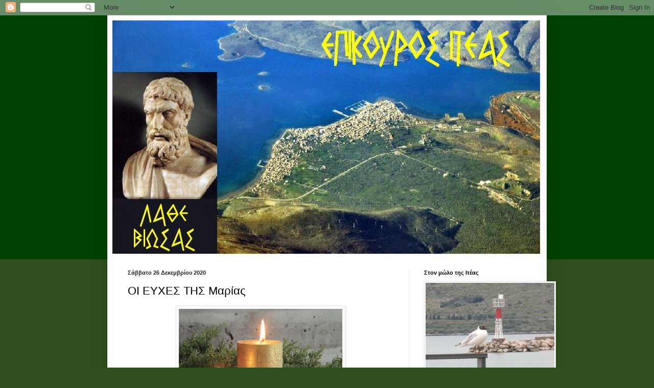

--- FILE ---
content_type: text/html; charset=UTF-8
request_url: https://epikourositeas.blogspot.com/2020/12/blog-post_73.html
body_size: 19484
content:
<!DOCTYPE html>
<html class='v2' dir='ltr' lang='el'>
<head>
<link href='https://www.blogger.com/static/v1/widgets/335934321-css_bundle_v2.css' rel='stylesheet' type='text/css'/>
<meta content='width=1100' name='viewport'/>
<meta content='text/html; charset=UTF-8' http-equiv='Content-Type'/>
<meta content='blogger' name='generator'/>
<link href='https://epikourositeas.blogspot.com/favicon.ico' rel='icon' type='image/x-icon'/>
<link href='http://epikourositeas.blogspot.com/2020/12/blog-post_73.html' rel='canonical'/>
<link rel="alternate" type="application/atom+xml" title="ΕΠΙΚΟΥΡΟΣ ΙΤΕΑΣ - Atom" href="https://epikourositeas.blogspot.com/feeds/posts/default" />
<link rel="alternate" type="application/rss+xml" title="ΕΠΙΚΟΥΡΟΣ ΙΤΕΑΣ - RSS" href="https://epikourositeas.blogspot.com/feeds/posts/default?alt=rss" />
<link rel="service.post" type="application/atom+xml" title="ΕΠΙΚΟΥΡΟΣ ΙΤΕΑΣ - Atom" href="https://www.blogger.com/feeds/281415825035091931/posts/default" />

<link rel="alternate" type="application/atom+xml" title="ΕΠΙΚΟΥΡΟΣ ΙΤΕΑΣ - Atom" href="https://epikourositeas.blogspot.com/feeds/5880241167149937129/comments/default" />
<!--Can't find substitution for tag [blog.ieCssRetrofitLinks]-->
<link href='https://blogger.googleusercontent.com/img/b/R29vZ2xl/AVvXsEhrczjhFFj7xVh0YbwJT2rXyAhKPettwNNR06S10UPuP4zbV39PMKtJvv9xDiOoodYDrC7SjDfTiWU2fM_D26U11h9e9FQ1WGApZpN0EGqz988jlvdcOWCac5misFbwBqY95Yf_kJTagio/s320/%25CE%25BC%25CE%25B1%25CF%2581%25CE%25B9%25CE%25B1.png' rel='image_src'/>
<meta content='http://epikourositeas.blogspot.com/2020/12/blog-post_73.html' property='og:url'/>
<meta content='ΟΙ ΕΥΧΕΣ ΤΗΣ Μαρίας' property='og:title'/>
<meta content='  ΕΥΧΕΣ! Δεν έχω εφέτος πλουμιστές ευχές. Κι είναι τόσο παράταιρα τα φώτα τα πληθωρικά, στις μέρες που αλωνίζει ο πόνος. Σας στέλνω ένα αστέ...' property='og:description'/>
<meta content='https://blogger.googleusercontent.com/img/b/R29vZ2xl/AVvXsEhrczjhFFj7xVh0YbwJT2rXyAhKPettwNNR06S10UPuP4zbV39PMKtJvv9xDiOoodYDrC7SjDfTiWU2fM_D26U11h9e9FQ1WGApZpN0EGqz988jlvdcOWCac5misFbwBqY95Yf_kJTagio/w1200-h630-p-k-no-nu/%25CE%25BC%25CE%25B1%25CF%2581%25CE%25B9%25CE%25B1.png' property='og:image'/>
<title>ΕΠΙΚΟΥΡΟΣ ΙΤΕΑΣ: ΟΙ ΕΥΧΕΣ ΤΗΣ Μαρίας</title>
<style id='page-skin-1' type='text/css'><!--
/*
-----------------------------------------------
Blogger Template Style
Name:     Simple
Designer: Blogger
URL:      www.blogger.com
----------------------------------------------- */
/* Content
----------------------------------------------- */
body {
font: normal normal 12px Arial, Tahoma, Helvetica, FreeSans, sans-serif;
color: #000000;
background: #2f501e url(//3.bp.blogspot.com/-3xuvOGl3nJk/VvQrJQC7o0I/AAAAAAAAOew/DDEwmYMIOggumEOADSBhFhGIbM1oXn-cw/s0-r/015.jpg) repeat-x scroll top left;
padding: 0 40px 40px 40px;
}
html body .region-inner {
min-width: 0;
max-width: 100%;
width: auto;
}
h2 {
font-size: 22px;
}
a:link {
text-decoration:none;
color: #357e17;
}
a:visited {
text-decoration:none;
color: #747474;
}
a:hover {
text-decoration:underline;
color: #46ff15;
}
.body-fauxcolumn-outer .fauxcolumn-inner {
background: transparent none repeat scroll top left;
_background-image: none;
}
.body-fauxcolumn-outer .cap-top {
position: absolute;
z-index: 1;
height: 400px;
width: 100%;
}
.body-fauxcolumn-outer .cap-top .cap-left {
width: 100%;
background: transparent none repeat-x scroll top left;
_background-image: none;
}
.content-outer {
-moz-box-shadow: 0 0 40px rgba(0, 0, 0, .15);
-webkit-box-shadow: 0 0 5px rgba(0, 0, 0, .15);
-goog-ms-box-shadow: 0 0 10px #333333;
box-shadow: 0 0 40px rgba(0, 0, 0, .15);
margin-bottom: 1px;
}
.content-inner {
padding: 10px 10px;
}
.content-inner {
background-color: #ffffff;
}
/* Header
----------------------------------------------- */
.header-outer {
background: rgba(0, 0, 0, 0) none repeat-x scroll 0 -400px;
_background-image: none;
}
.Header h1 {
font: normal normal 60px Arial, Tahoma, Helvetica, FreeSans, sans-serif;
color: #4e8f27;
text-shadow: -1px -1px 1px rgba(0, 0, 0, .2);
}
.Header h1 a {
color: #4e8f27;
}
.Header .description {
font-size: 140%;
color: #5b5b5b;
}
.header-inner .Header .titlewrapper {
padding: 22px 30px;
}
.header-inner .Header .descriptionwrapper {
padding: 0 30px;
}
/* Tabs
----------------------------------------------- */
.tabs-inner .section:first-child {
border-top: 1px solid #eeeeee;
}
.tabs-inner .section:first-child ul {
margin-top: -1px;
border-top: 1px solid #eeeeee;
border-left: 0 solid #eeeeee;
border-right: 0 solid #eeeeee;
}
.tabs-inner .widget ul {
background: #efefef url(https://resources.blogblog.com/blogblog/data/1kt/simple/gradients_light.png) repeat-x scroll 0 -800px;
_background-image: none;
border-bottom: 1px solid #eeeeee;
margin-top: 0;
margin-left: -30px;
margin-right: -30px;
}
.tabs-inner .widget li a {
display: inline-block;
padding: .6em 1em;
font: normal normal 14px Arial, Tahoma, Helvetica, FreeSans, sans-serif;
color: #8a8a8a;
border-left: 1px solid #ffffff;
border-right: 1px solid #eeeeee;
}
.tabs-inner .widget li:first-child a {
border-left: none;
}
.tabs-inner .widget li.selected a, .tabs-inner .widget li a:hover {
color: #000000;
background-color: #e8e8e8;
text-decoration: none;
}
/* Columns
----------------------------------------------- */
.main-outer {
border-top: 0 solid #e8e8e8;
}
.fauxcolumn-left-outer .fauxcolumn-inner {
border-right: 1px solid #e8e8e8;
}
.fauxcolumn-right-outer .fauxcolumn-inner {
border-left: 1px solid #e8e8e8;
}
/* Headings
----------------------------------------------- */
div.widget > h2,
div.widget h2.title {
margin: 0 0 1em 0;
font: normal bold 11px Arial, Tahoma, Helvetica, FreeSans, sans-serif;
color: #000000;
}
/* Widgets
----------------------------------------------- */
.widget .zippy {
color: #8a8a8a;
text-shadow: 2px 2px 1px rgba(0, 0, 0, .1);
}
.widget .popular-posts ul {
list-style: none;
}
/* Posts
----------------------------------------------- */
h2.date-header {
font: normal bold 11px Arial, Tahoma, Helvetica, FreeSans, sans-serif;
}
.date-header span {
background-color: rgba(0, 0, 0, 0);
color: #222222;
padding: inherit;
letter-spacing: inherit;
margin: inherit;
}
.main-inner {
padding-top: 30px;
padding-bottom: 30px;
}
.main-inner .column-center-inner {
padding: 0 15px;
}
.main-inner .column-center-inner .section {
margin: 0 15px;
}
.post {
margin: 0 0 25px 0;
}
h3.post-title, .comments h4 {
font: normal normal 22px Arial, Tahoma, Helvetica, FreeSans, sans-serif;
margin: .75em 0 0;
}
.post-body {
font-size: 110%;
line-height: 1.4;
position: relative;
}
.post-body img, .post-body .tr-caption-container, .Profile img, .Image img,
.BlogList .item-thumbnail img {
padding: 2px;
background: #ffffff;
border: 1px solid #e8e8e8;
-moz-box-shadow: 1px 1px 5px rgba(0, 0, 0, .1);
-webkit-box-shadow: 1px 1px 5px rgba(0, 0, 0, .1);
box-shadow: 1px 1px 5px rgba(0, 0, 0, .1);
}
.post-body img, .post-body .tr-caption-container {
padding: 5px;
}
.post-body .tr-caption-container {
color: #222222;
}
.post-body .tr-caption-container img {
padding: 0;
background: transparent;
border: none;
-moz-box-shadow: 0 0 0 rgba(0, 0, 0, .1);
-webkit-box-shadow: 0 0 0 rgba(0, 0, 0, .1);
box-shadow: 0 0 0 rgba(0, 0, 0, .1);
}
.post-header {
margin: 0 0 1.5em;
line-height: 1.6;
font-size: 90%;
}
.post-footer {
margin: 20px -2px 0;
padding: 5px 10px;
color: #323232;
background-color: #f3f3f3;
border-bottom: 1px solid #e8e8e8;
line-height: 1.6;
font-size: 90%;
}
#comments .comment-author {
padding-top: 1.5em;
border-top: 1px solid #e8e8e8;
background-position: 0 1.5em;
}
#comments .comment-author:first-child {
padding-top: 0;
border-top: none;
}
.avatar-image-container {
margin: .2em 0 0;
}
#comments .avatar-image-container img {
border: 1px solid #e8e8e8;
}
/* Comments
----------------------------------------------- */
.comments .comments-content .icon.blog-author {
background-repeat: no-repeat;
background-image: url([data-uri]);
}
.comments .comments-content .loadmore a {
border-top: 1px solid #8a8a8a;
border-bottom: 1px solid #8a8a8a;
}
.comments .comment-thread.inline-thread {
background-color: #f3f3f3;
}
.comments .continue {
border-top: 2px solid #8a8a8a;
}
/* Accents
---------------------------------------------- */
.section-columns td.columns-cell {
border-left: 1px solid #e8e8e8;
}
.blog-pager {
background: transparent none no-repeat scroll top center;
}
.blog-pager-older-link, .home-link,
.blog-pager-newer-link {
background-color: #ffffff;
padding: 5px;
}
.footer-outer {
border-top: 0 dashed #bbbbbb;
}
/* Mobile
----------------------------------------------- */
body.mobile  {
background-size: auto;
}
.mobile .body-fauxcolumn-outer {
background: transparent none repeat scroll top left;
}
.mobile .body-fauxcolumn-outer .cap-top {
background-size: 100% auto;
}
.mobile .content-outer {
-webkit-box-shadow: 0 0 3px rgba(0, 0, 0, .15);
box-shadow: 0 0 3px rgba(0, 0, 0, .15);
}
.mobile .tabs-inner .widget ul {
margin-left: 0;
margin-right: 0;
}
.mobile .post {
margin: 0;
}
.mobile .main-inner .column-center-inner .section {
margin: 0;
}
.mobile .date-header span {
padding: 0.1em 10px;
margin: 0 -10px;
}
.mobile h3.post-title {
margin: 0;
}
.mobile .blog-pager {
background: transparent none no-repeat scroll top center;
}
.mobile .footer-outer {
border-top: none;
}
.mobile .main-inner, .mobile .footer-inner {
background-color: #ffffff;
}
.mobile-index-contents {
color: #000000;
}
.mobile-link-button {
background-color: #357e17;
}
.mobile-link-button a:link, .mobile-link-button a:visited {
color: #ffffff;
}
.mobile .tabs-inner .section:first-child {
border-top: none;
}
.mobile .tabs-inner .PageList .widget-content {
background-color: #e8e8e8;
color: #000000;
border-top: 1px solid #eeeeee;
border-bottom: 1px solid #eeeeee;
}
.mobile .tabs-inner .PageList .widget-content .pagelist-arrow {
border-left: 1px solid #eeeeee;
}

--></style>
<style id='template-skin-1' type='text/css'><!--
body {
min-width: 860px;
}
.content-outer, .content-fauxcolumn-outer, .region-inner {
min-width: 860px;
max-width: 860px;
_width: 860px;
}
.main-inner .columns {
padding-left: 0px;
padding-right: 260px;
}
.main-inner .fauxcolumn-center-outer {
left: 0px;
right: 260px;
/* IE6 does not respect left and right together */
_width: expression(this.parentNode.offsetWidth -
parseInt("0px") -
parseInt("260px") + 'px');
}
.main-inner .fauxcolumn-left-outer {
width: 0px;
}
.main-inner .fauxcolumn-right-outer {
width: 260px;
}
.main-inner .column-left-outer {
width: 0px;
right: 100%;
margin-left: -0px;
}
.main-inner .column-right-outer {
width: 260px;
margin-right: -260px;
}
#layout {
min-width: 0;
}
#layout .content-outer {
min-width: 0;
width: 800px;
}
#layout .region-inner {
min-width: 0;
width: auto;
}
body#layout div.add_widget {
padding: 8px;
}
body#layout div.add_widget a {
margin-left: 32px;
}
--></style>
<style>
    body {background-image:url(\/\/3.bp.blogspot.com\/-3xuvOGl3nJk\/VvQrJQC7o0I\/AAAAAAAAOew\/DDEwmYMIOggumEOADSBhFhGIbM1oXn-cw\/s0-r\/015.jpg);}
    
@media (max-width: 200px) { body {background-image:url(\/\/3.bp.blogspot.com\/-3xuvOGl3nJk\/VvQrJQC7o0I\/AAAAAAAAOew\/DDEwmYMIOggumEOADSBhFhGIbM1oXn-cw\/w200\/015.jpg);}}
@media (max-width: 400px) and (min-width: 201px) { body {background-image:url(\/\/3.bp.blogspot.com\/-3xuvOGl3nJk\/VvQrJQC7o0I\/AAAAAAAAOew\/DDEwmYMIOggumEOADSBhFhGIbM1oXn-cw\/w400\/015.jpg);}}
@media (max-width: 800px) and (min-width: 401px) { body {background-image:url(\/\/3.bp.blogspot.com\/-3xuvOGl3nJk\/VvQrJQC7o0I\/AAAAAAAAOew\/DDEwmYMIOggumEOADSBhFhGIbM1oXn-cw\/w800\/015.jpg);}}
@media (max-width: 1200px) and (min-width: 801px) { body {background-image:url(\/\/3.bp.blogspot.com\/-3xuvOGl3nJk\/VvQrJQC7o0I\/AAAAAAAAOew\/DDEwmYMIOggumEOADSBhFhGIbM1oXn-cw\/w1200\/015.jpg);}}
/* Last tag covers anything over one higher than the previous max-size cap. */
@media (min-width: 1201px) { body {background-image:url(\/\/3.bp.blogspot.com\/-3xuvOGl3nJk\/VvQrJQC7o0I\/AAAAAAAAOew\/DDEwmYMIOggumEOADSBhFhGIbM1oXn-cw\/w1600\/015.jpg);}}
  </style>
<link href='https://www.blogger.com/dyn-css/authorization.css?targetBlogID=281415825035091931&amp;zx=0fafc0bb-a4a8-41e2-8c68-6e81368f3749' media='none' onload='if(media!=&#39;all&#39;)media=&#39;all&#39;' rel='stylesheet'/><noscript><link href='https://www.blogger.com/dyn-css/authorization.css?targetBlogID=281415825035091931&amp;zx=0fafc0bb-a4a8-41e2-8c68-6e81368f3749' rel='stylesheet'/></noscript>
<meta name='google-adsense-platform-account' content='ca-host-pub-1556223355139109'/>
<meta name='google-adsense-platform-domain' content='blogspot.com'/>

</head>
<body class='loading variant-pale'>
<div class='navbar section' id='navbar' name='Navbar'><div class='widget Navbar' data-version='1' id='Navbar1'><script type="text/javascript">
    function setAttributeOnload(object, attribute, val) {
      if(window.addEventListener) {
        window.addEventListener('load',
          function(){ object[attribute] = val; }, false);
      } else {
        window.attachEvent('onload', function(){ object[attribute] = val; });
      }
    }
  </script>
<div id="navbar-iframe-container"></div>
<script type="text/javascript" src="https://apis.google.com/js/platform.js"></script>
<script type="text/javascript">
      gapi.load("gapi.iframes:gapi.iframes.style.bubble", function() {
        if (gapi.iframes && gapi.iframes.getContext) {
          gapi.iframes.getContext().openChild({
              url: 'https://www.blogger.com/navbar/281415825035091931?po\x3d5880241167149937129\x26origin\x3dhttps://epikourositeas.blogspot.com',
              where: document.getElementById("navbar-iframe-container"),
              id: "navbar-iframe"
          });
        }
      });
    </script><script type="text/javascript">
(function() {
var script = document.createElement('script');
script.type = 'text/javascript';
script.src = '//pagead2.googlesyndication.com/pagead/js/google_top_exp.js';
var head = document.getElementsByTagName('head')[0];
if (head) {
head.appendChild(script);
}})();
</script>
</div></div>
<div class='body-fauxcolumns'>
<div class='fauxcolumn-outer body-fauxcolumn-outer'>
<div class='cap-top'>
<div class='cap-left'></div>
<div class='cap-right'></div>
</div>
<div class='fauxborder-left'>
<div class='fauxborder-right'></div>
<div class='fauxcolumn-inner'>
</div>
</div>
<div class='cap-bottom'>
<div class='cap-left'></div>
<div class='cap-right'></div>
</div>
</div>
</div>
<div class='content'>
<div class='content-fauxcolumns'>
<div class='fauxcolumn-outer content-fauxcolumn-outer'>
<div class='cap-top'>
<div class='cap-left'></div>
<div class='cap-right'></div>
</div>
<div class='fauxborder-left'>
<div class='fauxborder-right'></div>
<div class='fauxcolumn-inner'>
</div>
</div>
<div class='cap-bottom'>
<div class='cap-left'></div>
<div class='cap-right'></div>
</div>
</div>
</div>
<div class='content-outer'>
<div class='content-cap-top cap-top'>
<div class='cap-left'></div>
<div class='cap-right'></div>
</div>
<div class='fauxborder-left content-fauxborder-left'>
<div class='fauxborder-right content-fauxborder-right'></div>
<div class='content-inner'>
<header>
<div class='header-outer'>
<div class='header-cap-top cap-top'>
<div class='cap-left'></div>
<div class='cap-right'></div>
</div>
<div class='fauxborder-left header-fauxborder-left'>
<div class='fauxborder-right header-fauxborder-right'></div>
<div class='region-inner header-inner'>
<div class='header section' id='header' name='Κεφαλίδα'><div class='widget Header' data-version='1' id='Header1'>
<div id='header-inner'>
<a href='https://epikourositeas.blogspot.com/' style='display: block'>
<img alt='ΕΠΙΚΟΥΡΟΣ ΙΤΕΑΣ' height='457px; ' id='Header1_headerimg' src='https://blogger.googleusercontent.com/img/b/R29vZ2xl/AVvXsEg-_wfNdjLuIlxY5S12TpHoBc5tWEwLY8VgunRf1l5ShLXN1_bl1zByYze5eHQyPV5KAFGUhW3INK-fvToCU2aR3oZSvll3J-YKFzQMkpdLu9zU_ANCzln0_IVjQxHOWYBok4Ggmj6pd-tU/s1600/epikouros15.jpg' style='display: block' width='837px; '/>
</a>
</div>
</div></div>
</div>
</div>
<div class='header-cap-bottom cap-bottom'>
<div class='cap-left'></div>
<div class='cap-right'></div>
</div>
</div>
</header>
<div class='tabs-outer'>
<div class='tabs-cap-top cap-top'>
<div class='cap-left'></div>
<div class='cap-right'></div>
</div>
<div class='fauxborder-left tabs-fauxborder-left'>
<div class='fauxborder-right tabs-fauxborder-right'></div>
<div class='region-inner tabs-inner'>
<div class='tabs no-items section' id='crosscol' name='Σε όλες τις στήλες'></div>
<div class='tabs no-items section' id='crosscol-overflow' name='Cross-Column 2'></div>
</div>
</div>
<div class='tabs-cap-bottom cap-bottom'>
<div class='cap-left'></div>
<div class='cap-right'></div>
</div>
</div>
<div class='main-outer'>
<div class='main-cap-top cap-top'>
<div class='cap-left'></div>
<div class='cap-right'></div>
</div>
<div class='fauxborder-left main-fauxborder-left'>
<div class='fauxborder-right main-fauxborder-right'></div>
<div class='region-inner main-inner'>
<div class='columns fauxcolumns'>
<div class='fauxcolumn-outer fauxcolumn-center-outer'>
<div class='cap-top'>
<div class='cap-left'></div>
<div class='cap-right'></div>
</div>
<div class='fauxborder-left'>
<div class='fauxborder-right'></div>
<div class='fauxcolumn-inner'>
</div>
</div>
<div class='cap-bottom'>
<div class='cap-left'></div>
<div class='cap-right'></div>
</div>
</div>
<div class='fauxcolumn-outer fauxcolumn-left-outer'>
<div class='cap-top'>
<div class='cap-left'></div>
<div class='cap-right'></div>
</div>
<div class='fauxborder-left'>
<div class='fauxborder-right'></div>
<div class='fauxcolumn-inner'>
</div>
</div>
<div class='cap-bottom'>
<div class='cap-left'></div>
<div class='cap-right'></div>
</div>
</div>
<div class='fauxcolumn-outer fauxcolumn-right-outer'>
<div class='cap-top'>
<div class='cap-left'></div>
<div class='cap-right'></div>
</div>
<div class='fauxborder-left'>
<div class='fauxborder-right'></div>
<div class='fauxcolumn-inner'>
</div>
</div>
<div class='cap-bottom'>
<div class='cap-left'></div>
<div class='cap-right'></div>
</div>
</div>
<!-- corrects IE6 width calculation -->
<div class='columns-inner'>
<div class='column-center-outer'>
<div class='column-center-inner'>
<div class='main section' id='main' name='Κύριος'><div class='widget Blog' data-version='1' id='Blog1'>
<div class='blog-posts hfeed'>

          <div class="date-outer">
        
<h2 class='date-header'><span>Σάββατο 26 Δεκεμβρίου 2020</span></h2>

          <div class="date-posts">
        
<div class='post-outer'>
<div class='post hentry uncustomized-post-template' itemprop='blogPost' itemscope='itemscope' itemtype='http://schema.org/BlogPosting'>
<meta content='https://blogger.googleusercontent.com/img/b/R29vZ2xl/AVvXsEhrczjhFFj7xVh0YbwJT2rXyAhKPettwNNR06S10UPuP4zbV39PMKtJvv9xDiOoodYDrC7SjDfTiWU2fM_D26U11h9e9FQ1WGApZpN0EGqz988jlvdcOWCac5misFbwBqY95Yf_kJTagio/s320/%25CE%25BC%25CE%25B1%25CF%2581%25CE%25B9%25CE%25B1.png' itemprop='image_url'/>
<meta content='281415825035091931' itemprop='blogId'/>
<meta content='5880241167149937129' itemprop='postId'/>
<a name='5880241167149937129'></a>
<h3 class='post-title entry-title' itemprop='name'>
ΟΙ ΕΥΧΕΣ ΤΗΣ Μαρίας
</h3>
<div class='post-header'>
<div class='post-header-line-1'></div>
</div>
<div class='post-body entry-content' id='post-body-5880241167149937129' itemprop='description articleBody'>
<p></p><div class="separator" style="clear: both; text-align: center;"><a href="https://blogger.googleusercontent.com/img/b/R29vZ2xl/AVvXsEhrczjhFFj7xVh0YbwJT2rXyAhKPettwNNR06S10UPuP4zbV39PMKtJvv9xDiOoodYDrC7SjDfTiWU2fM_D26U11h9e9FQ1WGApZpN0EGqz988jlvdcOWCac5misFbwBqY95Yf_kJTagio/s612/%25CE%25BC%25CE%25B1%25CF%2581%25CE%25B9%25CE%25B1.png" imageanchor="1" style="margin-left: 1em; margin-right: 1em;"><img border="0" data-original-height="596" data-original-width="612" src="https://blogger.googleusercontent.com/img/b/R29vZ2xl/AVvXsEhrczjhFFj7xVh0YbwJT2rXyAhKPettwNNR06S10UPuP4zbV39PMKtJvv9xDiOoodYDrC7SjDfTiWU2fM_D26U11h9e9FQ1WGApZpN0EGqz988jlvdcOWCac5misFbwBqY95Yf_kJTagio/s320/%25CE%25BC%25CE%25B1%25CF%2581%25CE%25B9%25CE%25B1.png" width="320" /></a></div>&nbsp;<i style="background-color: white; color: #050505; white-space: pre-wrap;"><b><span style="font-family: georgia; font-size: large;">ΕΥΧΕΣ!</span></b></i><p></p><div class="o9v6fnle cxmmr5t8 oygrvhab hcukyx3x c1et5uql ii04i59q" style="animation-name: none !important; background-color: white; color: #050505; margin: 0.5em 0px 0px; overflow-wrap: break-word; transition-property: none !important; white-space: pre-wrap;"><div dir="auto" style="animation-name: none !important; transition-property: none !important;"><span style="font-family: georgia; font-size: large;"><i>Δεν έχω εφέτος πλουμιστές ευχές. </i></span></div><div dir="auto" style="animation-name: none !important; transition-property: none !important;"><span style="font-family: georgia; font-size: large;"><i>Κι είναι τόσο παράταιρα τα φώτα τα πληθωρικά, </i></span></div><div dir="auto" style="animation-name: none !important; transition-property: none !important;"><span style="font-family: georgia; font-size: large;"><i>στις μέρες που αλωνίζει ο πόνος.</i></span></div><div dir="auto" style="animation-name: none !important; transition-property: none !important;"><span style="font-family: georgia; font-size: large;"><i>Σας στέλνω ένα αστέρι στης καρδιάς  τον ουρανό!</i></span></div><div dir="auto" style="animation-name: none !important; transition-property: none !important;"><span style="font-family: georgia; font-size: large;"><i>Μια φλόγα να ζεστάνει την ελπίδα.</i></span></div><div dir="auto" style="animation-name: none !important; transition-property: none !important;"><span style="font-family: georgia; font-size: large;"><i>Γιατί έχουμε όλοι αγκαλιάσει </i></span></div><div dir="auto" style="animation-name: none !important; transition-property: none !important;"><span style="font-family: georgia; font-size: large;"><i>τον φόβο μας σφιχτά </i></span></div><div dir="auto" style="animation-name: none !important; transition-property: none !important;"><span style="font-family: georgia; font-size: large;"><i>να μας φυλάει -λέει- απ' τον συνάνθρωπο.<span><a name="more"></a></span></i></span></div></div><div class="o9v6fnle cxmmr5t8 oygrvhab hcukyx3x c1et5uql ii04i59q" style="animation-name: none !important; background-color: white; color: #050505; margin: 0.5em 0px 0px; overflow-wrap: break-word; transition-property: none !important; white-space: pre-wrap;"><div dir="auto" style="animation-name: none !important; transition-property: none !important;"><span style="font-family: georgia; font-size: large;"><i>Ευχή και προσευχή ας φτάσει ως τα πέρατα.</i></span></div><div dir="auto" style="animation-name: none !important; transition-property: none !important;"><span style="font-family: georgia; font-size: large;"><i>Ποτέ ξανά τέτοια Χριστούγεννα.</i></span></div><div dir="auto" style="animation-name: none !important; transition-property: none !important;"><span style="font-family: georgia; font-size: large;"><i>Ποτέ ξανά τέτοιος άψινθος χρόνος.</i></span></div><div dir="auto" style="animation-name: none !important; transition-property: none !important;"><span style="font-family: georgia; font-size: large;"><i>Να ξημερώσει ο καινούργιος βάλσαμο.</i></span></div><div dir="auto" style="animation-name: none !important; transition-property: none !important;"><span style="font-family: georgia; font-size: large;"><i>Να 'χει μέρες με ήλιο, πόρτες ανοιχτές </i></span></div><div dir="auto" style="animation-name: none !important; transition-property: none !important;"><span style="font-family: georgia; font-size: large;"><i>κι ό, τι μας πόνεσε να γίνει γνώση, φώτιση κι αγρύπνια,</i></span></div><div dir="auto" style="animation-name: none !important; transition-property: none !important;"><span style="font-family: georgia; font-size: large;"><i>για κείνο εκεί το θαύμα που ακόμα περιμένουμε </i></span></div><div dir="auto" style="animation-name: none !important; transition-property: none !important;"><span style="font-family: georgia; font-size: large;"><i>αιώνες μες στη σταυρωμένη γη.</i></span></div><div dir="auto" style="animation-name: none !important; transition-property: none !important;"><span style="font-family: georgia; font-size: large;"><i>Γιατί ''Πολλά δεν θέλει ο άνθρωπος, να 'ναι ήμερος, να 'ναι άκακος.</i></span></div><div dir="auto" style="animation-name: none !important; transition-property: none !important;"><span style="font-family: georgia; font-size: large;"><i>  Λίγο φαΐ, λίγο κρασί, Χριστούγεννα κι Ανάσταση''</i></span></div></div><div class="o9v6fnle cxmmr5t8 oygrvhab hcukyx3x c1et5uql ii04i59q" style="animation-name: none !important; background-color: white; margin: 0.5em 0px 0px; overflow-wrap: break-word; transition-property: none !important; white-space: pre-wrap;"><div dir="auto" style="animation-name: none !important; color: #050505; transition-property: none !important;"><span style="font-family: georgia; font-size: large;"><i><b>ΧΡΟΝΙΑ ΠΟΛΛΑ!</b></i></span></div><div dir="auto" style="animation-name: none !important; color: #050505; transition-property: none !important;"><span style="font-family: georgia; font-size: large;"><i><b><br /></b></i></span></div><div dir="auto" style="animation-name: none !important; transition-property: none !important;"><span style="font-family: georgia; font-size: large;"><i><b><span style="color: #2b00fe;">Σκουρολιάκου Μαρία </span><span style="color: #050505;">      24-12-2020</span></b></i></span></div></div>
<div style='clear: both;'></div>
</div>
<div class='post-footer'>
<div class='post-footer-line post-footer-line-1'>
<span class='post-author vcard'>
Αναρτήθηκε από
<span class='fn' itemprop='author' itemscope='itemscope' itemtype='http://schema.org/Person'>
<meta content='https://www.blogger.com/profile/03343743412816648577' itemprop='url'/>
<a class='g-profile' href='https://www.blogger.com/profile/03343743412816648577' rel='author' title='author profile'>
<span itemprop='name'>Επίκουρος Ιτέας</span>
</a>
</span>
</span>
<span class='post-timestamp'>
στις
<meta content='http://epikourositeas.blogspot.com/2020/12/blog-post_73.html' itemprop='url'/>
<a class='timestamp-link' href='https://epikourositeas.blogspot.com/2020/12/blog-post_73.html' rel='bookmark' title='permanent link'><abbr class='published' itemprop='datePublished' title='2020-12-26T14:38:00+02:00'>2:38:00&#8239;μ.μ.</abbr></a>
</span>
<span class='post-comment-link'>
</span>
<span class='post-icons'>
<span class='item-control blog-admin pid-1243927656'>
<a href='https://www.blogger.com/post-edit.g?blogID=281415825035091931&postID=5880241167149937129&from=pencil' title='Επεξεργασία ανάρτησης'>
<img alt='' class='icon-action' height='18' src='https://resources.blogblog.com/img/icon18_edit_allbkg.gif' width='18'/>
</a>
</span>
</span>
<div class='post-share-buttons goog-inline-block'>
<a class='goog-inline-block share-button sb-email' href='https://www.blogger.com/share-post.g?blogID=281415825035091931&postID=5880241167149937129&target=email' target='_blank' title='Αποστολή με μήνυμα ηλεκτρονικού ταχυδρομείου
'><span class='share-button-link-text'>Αποστολή με μήνυμα ηλεκτρονικού ταχυδρομείου
</span></a><a class='goog-inline-block share-button sb-blog' href='https://www.blogger.com/share-post.g?blogID=281415825035091931&postID=5880241167149937129&target=blog' onclick='window.open(this.href, "_blank", "height=270,width=475"); return false;' target='_blank' title='BlogThis!'><span class='share-button-link-text'>BlogThis!</span></a><a class='goog-inline-block share-button sb-twitter' href='https://www.blogger.com/share-post.g?blogID=281415825035091931&postID=5880241167149937129&target=twitter' target='_blank' title='Κοινοποίηση στο X'><span class='share-button-link-text'>Κοινοποίηση στο X</span></a><a class='goog-inline-block share-button sb-facebook' href='https://www.blogger.com/share-post.g?blogID=281415825035091931&postID=5880241167149937129&target=facebook' onclick='window.open(this.href, "_blank", "height=430,width=640"); return false;' target='_blank' title='Μοιραστείτε το στο Facebook'><span class='share-button-link-text'>Μοιραστείτε το στο Facebook</span></a><a class='goog-inline-block share-button sb-pinterest' href='https://www.blogger.com/share-post.g?blogID=281415825035091931&postID=5880241167149937129&target=pinterest' target='_blank' title='Κοινοποίηση στο Pinterest'><span class='share-button-link-text'>Κοινοποίηση στο Pinterest</span></a>
</div>
</div>
<div class='post-footer-line post-footer-line-2'>
<span class='post-labels'>
</span>
</div>
<div class='post-footer-line post-footer-line-3'>
<span class='post-location'>
</span>
</div>
</div>
</div>
<div class='comments' id='comments'>
<a name='comments'></a>
<h4>Δεν υπάρχουν σχόλια:</h4>
<div id='Blog1_comments-block-wrapper'>
<dl class='avatar-comment-indent' id='comments-block'>
</dl>
</div>
<p class='comment-footer'>
<div class='comment-form'>
<a name='comment-form'></a>
<h4 id='comment-post-message'>Δημοσίευση σχολίου</h4>
<p>
</p>
<a href='https://www.blogger.com/comment/frame/281415825035091931?po=5880241167149937129&hl=el&saa=85391&origin=https://epikourositeas.blogspot.com' id='comment-editor-src'></a>
<iframe allowtransparency='true' class='blogger-iframe-colorize blogger-comment-from-post' frameborder='0' height='410px' id='comment-editor' name='comment-editor' src='' width='100%'></iframe>
<script src='https://www.blogger.com/static/v1/jsbin/2830521187-comment_from_post_iframe.js' type='text/javascript'></script>
<script type='text/javascript'>
      BLOG_CMT_createIframe('https://www.blogger.com/rpc_relay.html');
    </script>
</div>
</p>
</div>
</div>

        </div></div>
      
</div>
<div class='blog-pager' id='blog-pager'>
<span id='blog-pager-newer-link'>
<a class='blog-pager-newer-link' href='https://epikourositeas.blogspot.com/2020/12/blog-post_41.html' id='Blog1_blog-pager-newer-link' title='Νεότερη ανάρτηση'>Νεότερη ανάρτηση</a>
</span>
<span id='blog-pager-older-link'>
<a class='blog-pager-older-link' href='https://epikourositeas.blogspot.com/2020/12/blog-post_26.html' id='Blog1_blog-pager-older-link' title='Παλαιότερη Ανάρτηση'>Παλαιότερη Ανάρτηση</a>
</span>
<a class='home-link' href='https://epikourositeas.blogspot.com/'>Αρχική σελίδα</a>
</div>
<div class='clear'></div>
<div class='post-feeds'>
<div class='feed-links'>
Εγγραφή σε:
<a class='feed-link' href='https://epikourositeas.blogspot.com/feeds/5880241167149937129/comments/default' target='_blank' type='application/atom+xml'>Σχόλια ανάρτησης (Atom)</a>
</div>
</div>
</div></div>
</div>
</div>
<div class='column-left-outer'>
<div class='column-left-inner'>
<aside>
</aside>
</div>
</div>
<div class='column-right-outer'>
<div class='column-right-inner'>
<aside>
<div class='sidebar section' id='sidebar-right-1'><div class='widget Image' data-version='1' id='Image1'>
<h2>Στον μώλο της Ιτέας</h2>
<div class='widget-content'>
<img alt='Στον μώλο της Ιτέας' height='180' id='Image1_img' src='https://blogger.googleusercontent.com/img/a/AVvXsEgYomGPQ-EPx0Kqg5Pk8fLro_jGg36NBsNEodg5SPvipEOeOYJCH3J0exNSBThsaiImO_xJz2lIhUDkeP0K9P-1dY4nY_uHyQYW5QUsozk3OpeAIO1ojZyTr1BE3yOA5cIyQAe2DymrXy8i6RiPi2DXiq1AsTu6V0OIgk7zCQaTQCNsTQH5Pvpy9LUgu7o=s252' width='252'/>
<br/>
<span class='caption'>Μάϊος 2024</span>
</div>
<div class='clear'></div>
</div><div class='widget Text' data-version='1' id='Text1'>
<h2 class='title'>ΕΠΙΚΟΙΝΩΝΙΑ:</h2>
<div class='widget-content'>
</div>
<div class='clear'></div>
</div><div class='widget Profile' data-version='1' id='Profile1'>
<h2>πληροφοριες</h2>
<div class='widget-content'>
<a href='https://www.blogger.com/profile/03343743412816648577'><img alt='Η φωτογραφία μου' class='profile-img' height='80' src='//blogger.googleusercontent.com/img/b/R29vZ2xl/AVvXsEjGx7wX_Tn8FU6gSb6iocjkZYCEhFaTtUy8ChyQR9gj0T7N_ItlrLWAUSMiZBgwHhV-qoKU-RhHxEDecdUTsFMD7HHiXdbeBx78LwS90fCZBV7j2rZknPT5xf3VguCx_Dw/s113/%CE%95%CF%80%CE%AF%CE%BA%CE%BF%CF%85%CF%81%CE%BF%CF%82+%CE%92.jpg' width='64'/></a>
<dl class='profile-datablock'>
<dt class='profile-data'>
<a class='profile-name-link g-profile' href='https://www.blogger.com/profile/03343743412816648577' rel='author' style='background-image: url(//www.blogger.com/img/logo-16.png);'>
Επίκουρος Ιτέας
</a>
</dt>
</dl>
<a class='profile-link' href='https://www.blogger.com/profile/03343743412816648577' rel='author'>Προβολή πλήρους προφίλ</a>
<div class='clear'></div>
</div>
</div><div class='widget PopularPosts' data-version='1' id='PopularPosts1'>
<h2>Δημοφιλείς αναρτήσεις</h2>
<div class='widget-content popular-posts'>
<ul>
<li>
<div class='item-content'>
<div class='item-thumbnail'>
<a href='https://epikourositeas.blogspot.com/2013/07/blog-post_29.html' target='_blank'>
<img alt='' border='0' src='https://blogger.googleusercontent.com/img/b/R29vZ2xl/AVvXsEiaDsvS3aUJz58xNodQBRsaloJmESLjUjYo_KBBzydjLBNsvv7Auw18x6Rx2JRU7eFnbr1Fz0IWeNGYj9PK54yImGCEAXstUkHSEtLUTGqKizzZsptxDOckeO12b_vd6RsfWdip975K9rk/w72-h72-p-k-no-nu/%CE%A3%CF%85%CE%B3%CE%B3%CE%B5%CE%BB%CE%AF%CE%B4%CE%B7%CF%82+%CE%A0%CE%BF%CE%BB.jpg'/>
</a>
</div>
<div class='item-title'><a href='https://epikourositeas.blogspot.com/2013/07/blog-post_29.html'>ΒΟΥΛΗ : ΠΑΡΟΧΟΣ ΚΑΙ ΣΕ ΔΙΑΖΥΓΙΑ !!...</a></div>
<div class='item-snippet'>    Συγγελίδης κατά Ελληνικού Δημοσίου   &#160; &#160;Ο κος Πολυχρόνης Συγγελίδης,  έμπορος αυτοκινήτων, το 2003  ενυμφεύθη &#160;την Μιλένα Αποστολάκη,  ε...</div>
</div>
<div style='clear: both;'></div>
</li>
<li>
<div class='item-content'>
<div class='item-thumbnail'>
<a href='https://epikourositeas.blogspot.com/2021/07/blog-post_9.html' target='_blank'>
<img alt='' border='0' src='https://blogger.googleusercontent.com/img/b/R29vZ2xl/AVvXsEhEjH6aKh30G13d71SgPM2Yki-1BL-YtSiU0gW-pNY6puvNPV0v5I40C1XL3_XQUnszOGgsTNmgq3VouWQQ3N5P_J2rLuh2C5OLfMiD8-FvJ04hXRxKz2pAiakkdr9z_JjnLaKqRYAt4Xk/w72-h72-p-k-no-nu/%25CE%25A0%25CF%2585%25CF%2581%25CE%25BF%25CF%2583%25CE%25B2%25CE%25B5%25CF%2583%25CF%2584%25CE%25B9%25CE%25BA%25CF%258C+%25CE%25A3%25CF%258E%25CE%25BC%25CE%25B1.png'/>
</a>
</div>
<div class='item-title'><a href='https://epikourositeas.blogspot.com/2021/07/blog-post_9.html'>ΟΙ ΝΕΟΙ ΑΡΙΘΜΟΙ ΤΩΝ ΤΗΛΕΦΩΝΙΚΏΝ ΓΡΑΜΜΩΝ ΤΗΣ ΠΥΡΟΣΒΕΣΤΙΚΗΣ ΥΠΗΡΕΣΙΑΣ ΑΜΦΙΣΣΗΣ</a></div>
<div class='item-snippet'>&#160; 8 Ιουλίου 2021 Π.Υ. ΑΜΦΙΣΣΑΣ Ε- Μail:&#160;&#160;&#160;&#160;&#160;&#160;&#160; amfissa@psnet.gr Κατάλογος τηλεφωνικών γραμμών ΤΗΛΕΦΩΝΙΚΟ ΚΕΝΤΡΟ&#160;&#160;&#160; 2265440980</div>
</div>
<div style='clear: both;'></div>
</li>
<li>
<div class='item-content'>
<div class='item-thumbnail'>
<a href='https://epikourositeas.blogspot.com/2024/08/epikourositeasblogspotcom.html' target='_blank'>
<img alt='' border='0' src='https://blogger.googleusercontent.com/img/b/R29vZ2xl/AVvXsEgR3gquwCz-W2OgwnEciaowGOKsJfKh7XGcnl35M4z0PG7cZFN5TC15AyJP4WSRteqzMQGXWUOA5Cf8oIqvMED5RIhyZZGZR00LRsg9rjyjR4193DlsCDJ1DHjXIm_haLrwRzYr-GyW887W6_V1qSFkMccRsATMRYPenlr5JzbHWXsZDogR93ulBSAEOvM/w72-h72-p-k-no-nu/%CE%A6%CE%AC%CF%81%CE%BF%CF%82%2018-1-2022.JPG'/>
</a>
</div>
<div class='item-title'><a href='https://epikourositeas.blogspot.com/2024/08/epikourositeasblogspotcom.html'>"epikourositeas.blogspot.com" : ΤΕΛΟΣ!</a></div>
<div class='item-snippet'>&#160; Αντί επιλόγου &quot;Ιτέα, κατά τον Νότο&quot;. Φωτογραφία : Μίμης Κουτρολίκος &#160; &#160; Υπάρχουν αρκετοί λόγοι για την αναστολή λειτουργίας του ...</div>
</div>
<div style='clear: both;'></div>
</li>
<li>
<div class='item-content'>
<div class='item-thumbnail'>
<a href='https://epikourositeas.blogspot.com/2022/07/blog-post_0.html' target='_blank'>
<img alt='' border='0' src='https://blogger.googleusercontent.com/img/b/R29vZ2xl/AVvXsEiOr4a9U-H4ORh_kn92uItXNPwwCtqCDPfPMhd-fh08qlyr35uAoziXXLCnqOu0LZxCXHDiGiQE3Q3Z-TrIbzgDoLhhJ3p8hcZbLlgrh0LPnYA_B4ZB-fx0z3YTIxPmE6LMNpdQadpxB_CMTsmEcZtt2-Izr3S3gG-d3sMpxdj9hxlPZELofg6YEmo1/w72-h72-p-k-no-nu/%CF%86%CE%B1%CF%81%CE%BC%CE%B1%CE%BA.png'/>
</a>
</div>
<div class='item-title'><a href='https://epikourositeas.blogspot.com/2022/07/blog-post_0.html'>ΠΕΡΙ ΤΗΣ ΤΙΜΟΛΟΓΙΑΚΗΣ ΠΟΛΙΤΙΚΗΣ ΤΗΣ Δ.Ε.Υ.Α.Α. ΔΗΜΟΥ ΔΕΛΦΩΝ - ένα "μουσκεμένο" Δελτίον Τύπου</a></div>
<div class='item-snippet'>&#160;  Το νέον (Δημοτικό) δόγμα :&#160;  Η κατάλωση ύδατος, ρυπαίνει το περιβάλλον.&#160; Άρα, ο &quot;ρυπαίνων, πληρώνει&quot; .&#160; Όπως επίσης&#160; θα πρέπει ...</div>
</div>
<div style='clear: both;'></div>
</li>
<li>
<div class='item-content'>
<div class='item-thumbnail'>
<a href='https://epikourositeas.blogspot.com/2017/03/cine-itea.html' target='_blank'>
<img alt='' border='0' src='https://blogger.googleusercontent.com/img/b/R29vZ2xl/AVvXsEiND3kFrUjaQkw14WIagu58gSBwVv1cTuo2i6A9UHgxUfychH_I1IDpE8Q7MjxpUrFrMAV8e-fXgvv5t_G7KHpgPP0xZ53_Yu56rEj4OTqF8-5RU4QXT9mYFa2cwKWQDNUCyGaFeZsU3PHI/w72-h72-p-k-no-nu/hlithios.jpg'/>
</a>
</div>
<div class='item-title'><a href='https://epikourositeas.blogspot.com/2017/03/cine-itea.html'>Cine Itea : "Ο ΗΛΙΘΙΟΣ"</a></div>
<div class='item-snippet'>           ΚΙΝΗΜΑΤΟΓΡΑΦΙΚΗ ΛΕΣΧΗ ΙΤΕΑΣ     Παρασκευή 3/3&#160;   στις&#160; 9μμ   Σάββατο 4/3&#160;   στις 7μμ     Η ρώσικη ταινία &#171;Ο ΗΛΙΘΙΟΣ&#187; του Γιούρι Μ...</div>
</div>
<div style='clear: both;'></div>
</li>
<li>
<div class='item-content'>
<div class='item-thumbnail'>
<a href='https://epikourositeas.blogspot.com/2021/04/blog-post_16.html' target='_blank'>
<img alt='' border='0' src='https://blogger.googleusercontent.com/img/b/R29vZ2xl/AVvXsEh6EQNaMvqyOZUPIQ5WLsiSWegdUx_ORb7EB6BMRpa9UoI97us76jj9dbNQVXct1dIXicZKkJamwEXBAne475957DscOE6HZJMLB8fLJQasJn-XDwgBBINbrL5lX-Vr4NSODH4wz1KMqdE/w72-h72-p-k-no-nu/1.png'/>
</a>
</div>
<div class='item-title'><a href='https://epikourositeas.blogspot.com/2021/04/blog-post_16.html'>ΤΗΣ (συρρικνωμένης) ΛΑΪΚΗΣ</a></div>
<div class='item-snippet'>Υγρασία, συννεφιά και προσπάθεια. φωτογραφίες 16 Απριλίου 2021 Καλημέρα!</div>
</div>
<div style='clear: both;'></div>
</li>
<li>
<div class='item-content'>
<div class='item-thumbnail'>
<a href='https://epikourositeas.blogspot.com/2021/11/blog-post_12.html' target='_blank'>
<img alt='' border='0' src='https://blogger.googleusercontent.com/img/a/AVvXsEhIjAwRUN7zY1oj3pcRUBeH9z3gbKaNFwp2cEJ4Pim0lAfctk7kVZAdPz_D_qu2IQhgJUcpRO7yynZev64Wxvrf776MvFcPmwIWtET2cVfSEsdrdA_9H5MzlO3BAk88ifw20MA1S7Xfy-dnFom2SfRNHoM8qgDh4xzaPKZbfoPJote3ObIkxlEq88jf=w72-h72-p-k-no-nu'/>
</a>
</div>
<div class='item-title'><a href='https://epikourositeas.blogspot.com/2021/11/blog-post_12.html'>ΕΠΕΚΤΑΣΗ ΛΙΜΕΝΑ (μώλου) ΙΤΕΑΣ : ΕΝΕΚΡΙΘΗ Η Μ.Π.Ε. (θρίαμβος!...)</a></div>
<div class='item-snippet'>Οι (σύγχρονοι) Γαλλικοί μώλοι &#160; Αυτή θα ήθελαν να είναι η εικόνα του μώλου (του λιμένα) της Ιτέας, όλοι οι ...ενδιαφερόμενοι για το μέλλον τ...</div>
</div>
<div style='clear: both;'></div>
</li>
<li>
<div class='item-content'>
<div class='item-thumbnail'>
<a href='https://epikourositeas.blogspot.com/2020/05/blog-post_48.html' target='_blank'>
<img alt='' border='0' src='https://blogger.googleusercontent.com/img/b/R29vZ2xl/AVvXsEhJkmkkuTnTaZBL4_eD6cJ28UsDUQSaZMqw8-ACy7aajDMVQ_8U_vguBkVgPU6EYkyNEHV0qmjOLKAr5_8_0Yz_kKzfA81W0URM3UnA_Cgq1J1PyZQGUSc7ZmXyDy388nDEAgBI0RXoqiM/w72-h72-p-k-no-nu/%25CE%259A%25CE%25B1%25CE%25B6%25CE%25B1%25CE%25BD%25CF%2584%25CE%25B6%25CE%25AC%25CE%25BA%25CE%25B7%25CF%2582.png'/>
</a>
</div>
<div class='item-title'><a href='https://epikourositeas.blogspot.com/2020/05/blog-post_48.html'>ΑΓΑΠΗΜΕΝΑ ΑΠΟΣΠΑΣΜΑΤΑ ΑΠΟ ΤΟ ΕΡΓΟ ΤΟΥ ΝΙΚΟΥ ΚΑΖΑΝΤΖΑΚΗ</a></div>
<div class='item-snippet'>                 &quot; Αχ! πότε να συνεργαστούμε, όλοι μαζί,                σε μιαν επίθεση! &quot;       &#160;  Ο Νίκος Καζαντζάκης είναι ένας...</div>
</div>
<div style='clear: both;'></div>
</li>
<li>
<div class='item-content'>
<div class='item-thumbnail'>
<a href='https://epikourositeas.blogspot.com/2014/09/ferry-boat.html' target='_blank'>
<img alt='' border='0' src='https://blogger.googleusercontent.com/img/b/R29vZ2xl/AVvXsEjrVdr23_4FrkQvaiRerOeLSSMcl_QYQEPzD-6hrf6V4jeD7nZlrbo_0xBvT2Qm-iIzCMOdN_niH8ijHYCMWZ8bNRjFvfdu-Uc2_cjwmyq_R-CKJMFL4BDb3iOGbGv2kNYRBldp6cY_mkhD/w72-h72-p-k-no-nu/10705162_591437094312645_1130744894_n.jpg'/>
</a>
</div>
<div class='item-title'><a href='https://epikourositeas.blogspot.com/2014/09/ferry-boat.html'>ΕΝΑ ''FERRY BOAT'' ΣΤΗΝ ΙΤΕΑ!...</a></div>
<div class='item-snippet'>      Μνήμες, μνήμες...   &#160; &#160;Ήταν  11:30&#39;  σήμερα το πρωΐ. όταν το εικονιζόμενο  &#39;&#39;ferry boat&#39;&#39;,  πορθμείον κατά το ελλη...</div>
</div>
<div style='clear: both;'></div>
</li>
<li>
<div class='item-content'>
<div class='item-thumbnail'>
<a href='https://epikourositeas.blogspot.com/2016/06/blog-post_12.html' target='_blank'>
<img alt='' border='0' src='https://blogger.googleusercontent.com/img/b/R29vZ2xl/AVvXsEj90QbnT44IISWZ35YhGpIJc05qQv67RrvphnD9vosc5v4XVaTUylJK_TEAyQXfKEAx2Q4k9KrDLOfS_EDlbQNjhOkdpwEJily1GCkwMVcPDiM62NQ_5_kLcO6bvxUhVg9e1zadFkJSSx0/w72-h72-p-k-no-nu/Klei.png'/>
</a>
</div>
<div class='item-title'><a href='https://epikourositeas.blogspot.com/2016/06/blog-post_12.html'>ΟΙ ΜΙΚΡΑΣΙΑΤΕΣ ''ΚΛΕΙΔΩΝΟΥΝ'' ΤΑΙΡΙΑ...</a></div>
<div class='item-snippet'>       Του Κλείδωνα      τα &#39;&#39;ειδώματα&#39;&#39;     &#160;&#160;&#160;  Το να &#39;&#39;κουβαλάς&#39;&#39; στην μνήμη σου και να τα &#39;&#39;περν...</div>
</div>
<div style='clear: both;'></div>
</li>
</ul>
<div class='clear'></div>
</div>
</div><div class='widget BlogArchive' data-version='1' id='BlogArchive1'>
<h2>Αρχειοθήκη ιστολογίου</h2>
<div class='widget-content'>
<div id='ArchiveList'>
<div id='BlogArchive1_ArchiveList'>
<ul class='hierarchy'>
<li class='archivedate collapsed'>
<a class='toggle' href='javascript:void(0)'>
<span class='zippy'>

        &#9658;&#160;
      
</span>
</a>
<a class='post-count-link' href='https://epikourositeas.blogspot.com/2024/'>
2024
</a>
<span class='post-count' dir='ltr'>(385)</span>
<ul class='hierarchy'>
<li class='archivedate collapsed'>
<a class='toggle' href='javascript:void(0)'>
<span class='zippy'>

        &#9658;&#160;
      
</span>
</a>
<a class='post-count-link' href='https://epikourositeas.blogspot.com/2024/08/'>
Αυγούστου
</a>
<span class='post-count' dir='ltr'>(7)</span>
</li>
</ul>
<ul class='hierarchy'>
<li class='archivedate collapsed'>
<a class='toggle' href='javascript:void(0)'>
<span class='zippy'>

        &#9658;&#160;
      
</span>
</a>
<a class='post-count-link' href='https://epikourositeas.blogspot.com/2024/07/'>
Ιουλίου
</a>
<span class='post-count' dir='ltr'>(52)</span>
</li>
</ul>
<ul class='hierarchy'>
<li class='archivedate collapsed'>
<a class='toggle' href='javascript:void(0)'>
<span class='zippy'>

        &#9658;&#160;
      
</span>
</a>
<a class='post-count-link' href='https://epikourositeas.blogspot.com/2024/06/'>
Ιουνίου
</a>
<span class='post-count' dir='ltr'>(52)</span>
</li>
</ul>
<ul class='hierarchy'>
<li class='archivedate collapsed'>
<a class='toggle' href='javascript:void(0)'>
<span class='zippy'>

        &#9658;&#160;
      
</span>
</a>
<a class='post-count-link' href='https://epikourositeas.blogspot.com/2024/05/'>
Μαΐου
</a>
<span class='post-count' dir='ltr'>(57)</span>
</li>
</ul>
<ul class='hierarchy'>
<li class='archivedate collapsed'>
<a class='toggle' href='javascript:void(0)'>
<span class='zippy'>

        &#9658;&#160;
      
</span>
</a>
<a class='post-count-link' href='https://epikourositeas.blogspot.com/2024/04/'>
Απριλίου
</a>
<span class='post-count' dir='ltr'>(70)</span>
</li>
</ul>
<ul class='hierarchy'>
<li class='archivedate collapsed'>
<a class='toggle' href='javascript:void(0)'>
<span class='zippy'>

        &#9658;&#160;
      
</span>
</a>
<a class='post-count-link' href='https://epikourositeas.blogspot.com/2024/03/'>
Μαρτίου
</a>
<span class='post-count' dir='ltr'>(44)</span>
</li>
</ul>
<ul class='hierarchy'>
<li class='archivedate collapsed'>
<a class='toggle' href='javascript:void(0)'>
<span class='zippy'>

        &#9658;&#160;
      
</span>
</a>
<a class='post-count-link' href='https://epikourositeas.blogspot.com/2024/02/'>
Φεβρουαρίου
</a>
<span class='post-count' dir='ltr'>(50)</span>
</li>
</ul>
<ul class='hierarchy'>
<li class='archivedate collapsed'>
<a class='toggle' href='javascript:void(0)'>
<span class='zippy'>

        &#9658;&#160;
      
</span>
</a>
<a class='post-count-link' href='https://epikourositeas.blogspot.com/2024/01/'>
Ιανουαρίου
</a>
<span class='post-count' dir='ltr'>(53)</span>
</li>
</ul>
</li>
</ul>
<ul class='hierarchy'>
<li class='archivedate collapsed'>
<a class='toggle' href='javascript:void(0)'>
<span class='zippy'>

        &#9658;&#160;
      
</span>
</a>
<a class='post-count-link' href='https://epikourositeas.blogspot.com/2023/'>
2023
</a>
<span class='post-count' dir='ltr'>(748)</span>
<ul class='hierarchy'>
<li class='archivedate collapsed'>
<a class='toggle' href='javascript:void(0)'>
<span class='zippy'>

        &#9658;&#160;
      
</span>
</a>
<a class='post-count-link' href='https://epikourositeas.blogspot.com/2023/12/'>
Δεκεμβρίου
</a>
<span class='post-count' dir='ltr'>(63)</span>
</li>
</ul>
<ul class='hierarchy'>
<li class='archivedate collapsed'>
<a class='toggle' href='javascript:void(0)'>
<span class='zippy'>

        &#9658;&#160;
      
</span>
</a>
<a class='post-count-link' href='https://epikourositeas.blogspot.com/2023/11/'>
Νοεμβρίου
</a>
<span class='post-count' dir='ltr'>(57)</span>
</li>
</ul>
<ul class='hierarchy'>
<li class='archivedate collapsed'>
<a class='toggle' href='javascript:void(0)'>
<span class='zippy'>

        &#9658;&#160;
      
</span>
</a>
<a class='post-count-link' href='https://epikourositeas.blogspot.com/2023/10/'>
Οκτωβρίου
</a>
<span class='post-count' dir='ltr'>(52)</span>
</li>
</ul>
<ul class='hierarchy'>
<li class='archivedate collapsed'>
<a class='toggle' href='javascript:void(0)'>
<span class='zippy'>

        &#9658;&#160;
      
</span>
</a>
<a class='post-count-link' href='https://epikourositeas.blogspot.com/2023/09/'>
Σεπτεμβρίου
</a>
<span class='post-count' dir='ltr'>(54)</span>
</li>
</ul>
<ul class='hierarchy'>
<li class='archivedate collapsed'>
<a class='toggle' href='javascript:void(0)'>
<span class='zippy'>

        &#9658;&#160;
      
</span>
</a>
<a class='post-count-link' href='https://epikourositeas.blogspot.com/2023/08/'>
Αυγούστου
</a>
<span class='post-count' dir='ltr'>(47)</span>
</li>
</ul>
<ul class='hierarchy'>
<li class='archivedate collapsed'>
<a class='toggle' href='javascript:void(0)'>
<span class='zippy'>

        &#9658;&#160;
      
</span>
</a>
<a class='post-count-link' href='https://epikourositeas.blogspot.com/2023/07/'>
Ιουλίου
</a>
<span class='post-count' dir='ltr'>(57)</span>
</li>
</ul>
<ul class='hierarchy'>
<li class='archivedate collapsed'>
<a class='toggle' href='javascript:void(0)'>
<span class='zippy'>

        &#9658;&#160;
      
</span>
</a>
<a class='post-count-link' href='https://epikourositeas.blogspot.com/2023/06/'>
Ιουνίου
</a>
<span class='post-count' dir='ltr'>(67)</span>
</li>
</ul>
<ul class='hierarchy'>
<li class='archivedate collapsed'>
<a class='toggle' href='javascript:void(0)'>
<span class='zippy'>

        &#9658;&#160;
      
</span>
</a>
<a class='post-count-link' href='https://epikourositeas.blogspot.com/2023/05/'>
Μαΐου
</a>
<span class='post-count' dir='ltr'>(74)</span>
</li>
</ul>
<ul class='hierarchy'>
<li class='archivedate collapsed'>
<a class='toggle' href='javascript:void(0)'>
<span class='zippy'>

        &#9658;&#160;
      
</span>
</a>
<a class='post-count-link' href='https://epikourositeas.blogspot.com/2023/04/'>
Απριλίου
</a>
<span class='post-count' dir='ltr'>(80)</span>
</li>
</ul>
<ul class='hierarchy'>
<li class='archivedate collapsed'>
<a class='toggle' href='javascript:void(0)'>
<span class='zippy'>

        &#9658;&#160;
      
</span>
</a>
<a class='post-count-link' href='https://epikourositeas.blogspot.com/2023/03/'>
Μαρτίου
</a>
<span class='post-count' dir='ltr'>(76)</span>
</li>
</ul>
<ul class='hierarchy'>
<li class='archivedate collapsed'>
<a class='toggle' href='javascript:void(0)'>
<span class='zippy'>

        &#9658;&#160;
      
</span>
</a>
<a class='post-count-link' href='https://epikourositeas.blogspot.com/2023/02/'>
Φεβρουαρίου
</a>
<span class='post-count' dir='ltr'>(46)</span>
</li>
</ul>
<ul class='hierarchy'>
<li class='archivedate collapsed'>
<a class='toggle' href='javascript:void(0)'>
<span class='zippy'>

        &#9658;&#160;
      
</span>
</a>
<a class='post-count-link' href='https://epikourositeas.blogspot.com/2023/01/'>
Ιανουαρίου
</a>
<span class='post-count' dir='ltr'>(75)</span>
</li>
</ul>
</li>
</ul>
<ul class='hierarchy'>
<li class='archivedate collapsed'>
<a class='toggle' href='javascript:void(0)'>
<span class='zippy'>

        &#9658;&#160;
      
</span>
</a>
<a class='post-count-link' href='https://epikourositeas.blogspot.com/2022/'>
2022
</a>
<span class='post-count' dir='ltr'>(928)</span>
<ul class='hierarchy'>
<li class='archivedate collapsed'>
<a class='toggle' href='javascript:void(0)'>
<span class='zippy'>

        &#9658;&#160;
      
</span>
</a>
<a class='post-count-link' href='https://epikourositeas.blogspot.com/2022/12/'>
Δεκεμβρίου
</a>
<span class='post-count' dir='ltr'>(91)</span>
</li>
</ul>
<ul class='hierarchy'>
<li class='archivedate collapsed'>
<a class='toggle' href='javascript:void(0)'>
<span class='zippy'>

        &#9658;&#160;
      
</span>
</a>
<a class='post-count-link' href='https://epikourositeas.blogspot.com/2022/11/'>
Νοεμβρίου
</a>
<span class='post-count' dir='ltr'>(68)</span>
</li>
</ul>
<ul class='hierarchy'>
<li class='archivedate collapsed'>
<a class='toggle' href='javascript:void(0)'>
<span class='zippy'>

        &#9658;&#160;
      
</span>
</a>
<a class='post-count-link' href='https://epikourositeas.blogspot.com/2022/10/'>
Οκτωβρίου
</a>
<span class='post-count' dir='ltr'>(69)</span>
</li>
</ul>
<ul class='hierarchy'>
<li class='archivedate collapsed'>
<a class='toggle' href='javascript:void(0)'>
<span class='zippy'>

        &#9658;&#160;
      
</span>
</a>
<a class='post-count-link' href='https://epikourositeas.blogspot.com/2022/09/'>
Σεπτεμβρίου
</a>
<span class='post-count' dir='ltr'>(70)</span>
</li>
</ul>
<ul class='hierarchy'>
<li class='archivedate collapsed'>
<a class='toggle' href='javascript:void(0)'>
<span class='zippy'>

        &#9658;&#160;
      
</span>
</a>
<a class='post-count-link' href='https://epikourositeas.blogspot.com/2022/08/'>
Αυγούστου
</a>
<span class='post-count' dir='ltr'>(71)</span>
</li>
</ul>
<ul class='hierarchy'>
<li class='archivedate collapsed'>
<a class='toggle' href='javascript:void(0)'>
<span class='zippy'>

        &#9658;&#160;
      
</span>
</a>
<a class='post-count-link' href='https://epikourositeas.blogspot.com/2022/07/'>
Ιουλίου
</a>
<span class='post-count' dir='ltr'>(88)</span>
</li>
</ul>
<ul class='hierarchy'>
<li class='archivedate collapsed'>
<a class='toggle' href='javascript:void(0)'>
<span class='zippy'>

        &#9658;&#160;
      
</span>
</a>
<a class='post-count-link' href='https://epikourositeas.blogspot.com/2022/06/'>
Ιουνίου
</a>
<span class='post-count' dir='ltr'>(70)</span>
</li>
</ul>
<ul class='hierarchy'>
<li class='archivedate collapsed'>
<a class='toggle' href='javascript:void(0)'>
<span class='zippy'>

        &#9658;&#160;
      
</span>
</a>
<a class='post-count-link' href='https://epikourositeas.blogspot.com/2022/05/'>
Μαΐου
</a>
<span class='post-count' dir='ltr'>(85)</span>
</li>
</ul>
<ul class='hierarchy'>
<li class='archivedate collapsed'>
<a class='toggle' href='javascript:void(0)'>
<span class='zippy'>

        &#9658;&#160;
      
</span>
</a>
<a class='post-count-link' href='https://epikourositeas.blogspot.com/2022/04/'>
Απριλίου
</a>
<span class='post-count' dir='ltr'>(92)</span>
</li>
</ul>
<ul class='hierarchy'>
<li class='archivedate collapsed'>
<a class='toggle' href='javascript:void(0)'>
<span class='zippy'>

        &#9658;&#160;
      
</span>
</a>
<a class='post-count-link' href='https://epikourositeas.blogspot.com/2022/03/'>
Μαρτίου
</a>
<span class='post-count' dir='ltr'>(83)</span>
</li>
</ul>
<ul class='hierarchy'>
<li class='archivedate collapsed'>
<a class='toggle' href='javascript:void(0)'>
<span class='zippy'>

        &#9658;&#160;
      
</span>
</a>
<a class='post-count-link' href='https://epikourositeas.blogspot.com/2022/02/'>
Φεβρουαρίου
</a>
<span class='post-count' dir='ltr'>(65)</span>
</li>
</ul>
<ul class='hierarchy'>
<li class='archivedate collapsed'>
<a class='toggle' href='javascript:void(0)'>
<span class='zippy'>

        &#9658;&#160;
      
</span>
</a>
<a class='post-count-link' href='https://epikourositeas.blogspot.com/2022/01/'>
Ιανουαρίου
</a>
<span class='post-count' dir='ltr'>(76)</span>
</li>
</ul>
</li>
</ul>
<ul class='hierarchy'>
<li class='archivedate collapsed'>
<a class='toggle' href='javascript:void(0)'>
<span class='zippy'>

        &#9658;&#160;
      
</span>
</a>
<a class='post-count-link' href='https://epikourositeas.blogspot.com/2021/'>
2021
</a>
<span class='post-count' dir='ltr'>(1040)</span>
<ul class='hierarchy'>
<li class='archivedate collapsed'>
<a class='toggle' href='javascript:void(0)'>
<span class='zippy'>

        &#9658;&#160;
      
</span>
</a>
<a class='post-count-link' href='https://epikourositeas.blogspot.com/2021/12/'>
Δεκεμβρίου
</a>
<span class='post-count' dir='ltr'>(109)</span>
</li>
</ul>
<ul class='hierarchy'>
<li class='archivedate collapsed'>
<a class='toggle' href='javascript:void(0)'>
<span class='zippy'>

        &#9658;&#160;
      
</span>
</a>
<a class='post-count-link' href='https://epikourositeas.blogspot.com/2021/11/'>
Νοεμβρίου
</a>
<span class='post-count' dir='ltr'>(81)</span>
</li>
</ul>
<ul class='hierarchy'>
<li class='archivedate collapsed'>
<a class='toggle' href='javascript:void(0)'>
<span class='zippy'>

        &#9658;&#160;
      
</span>
</a>
<a class='post-count-link' href='https://epikourositeas.blogspot.com/2021/10/'>
Οκτωβρίου
</a>
<span class='post-count' dir='ltr'>(81)</span>
</li>
</ul>
<ul class='hierarchy'>
<li class='archivedate collapsed'>
<a class='toggle' href='javascript:void(0)'>
<span class='zippy'>

        &#9658;&#160;
      
</span>
</a>
<a class='post-count-link' href='https://epikourositeas.blogspot.com/2021/09/'>
Σεπτεμβρίου
</a>
<span class='post-count' dir='ltr'>(74)</span>
</li>
</ul>
<ul class='hierarchy'>
<li class='archivedate collapsed'>
<a class='toggle' href='javascript:void(0)'>
<span class='zippy'>

        &#9658;&#160;
      
</span>
</a>
<a class='post-count-link' href='https://epikourositeas.blogspot.com/2021/08/'>
Αυγούστου
</a>
<span class='post-count' dir='ltr'>(86)</span>
</li>
</ul>
<ul class='hierarchy'>
<li class='archivedate collapsed'>
<a class='toggle' href='javascript:void(0)'>
<span class='zippy'>

        &#9658;&#160;
      
</span>
</a>
<a class='post-count-link' href='https://epikourositeas.blogspot.com/2021/07/'>
Ιουλίου
</a>
<span class='post-count' dir='ltr'>(93)</span>
</li>
</ul>
<ul class='hierarchy'>
<li class='archivedate collapsed'>
<a class='toggle' href='javascript:void(0)'>
<span class='zippy'>

        &#9658;&#160;
      
</span>
</a>
<a class='post-count-link' href='https://epikourositeas.blogspot.com/2021/06/'>
Ιουνίου
</a>
<span class='post-count' dir='ltr'>(83)</span>
</li>
</ul>
<ul class='hierarchy'>
<li class='archivedate collapsed'>
<a class='toggle' href='javascript:void(0)'>
<span class='zippy'>

        &#9658;&#160;
      
</span>
</a>
<a class='post-count-link' href='https://epikourositeas.blogspot.com/2021/05/'>
Μαΐου
</a>
<span class='post-count' dir='ltr'>(88)</span>
</li>
</ul>
<ul class='hierarchy'>
<li class='archivedate collapsed'>
<a class='toggle' href='javascript:void(0)'>
<span class='zippy'>

        &#9658;&#160;
      
</span>
</a>
<a class='post-count-link' href='https://epikourositeas.blogspot.com/2021/04/'>
Απριλίου
</a>
<span class='post-count' dir='ltr'>(103)</span>
</li>
</ul>
<ul class='hierarchy'>
<li class='archivedate collapsed'>
<a class='toggle' href='javascript:void(0)'>
<span class='zippy'>

        &#9658;&#160;
      
</span>
</a>
<a class='post-count-link' href='https://epikourositeas.blogspot.com/2021/03/'>
Μαρτίου
</a>
<span class='post-count' dir='ltr'>(89)</span>
</li>
</ul>
<ul class='hierarchy'>
<li class='archivedate collapsed'>
<a class='toggle' href='javascript:void(0)'>
<span class='zippy'>

        &#9658;&#160;
      
</span>
</a>
<a class='post-count-link' href='https://epikourositeas.blogspot.com/2021/02/'>
Φεβρουαρίου
</a>
<span class='post-count' dir='ltr'>(80)</span>
</li>
</ul>
<ul class='hierarchy'>
<li class='archivedate collapsed'>
<a class='toggle' href='javascript:void(0)'>
<span class='zippy'>

        &#9658;&#160;
      
</span>
</a>
<a class='post-count-link' href='https://epikourositeas.blogspot.com/2021/01/'>
Ιανουαρίου
</a>
<span class='post-count' dir='ltr'>(73)</span>
</li>
</ul>
</li>
</ul>
<ul class='hierarchy'>
<li class='archivedate expanded'>
<a class='toggle' href='javascript:void(0)'>
<span class='zippy toggle-open'>

        &#9660;&#160;
      
</span>
</a>
<a class='post-count-link' href='https://epikourositeas.blogspot.com/2020/'>
2020
</a>
<span class='post-count' dir='ltr'>(1190)</span>
<ul class='hierarchy'>
<li class='archivedate expanded'>
<a class='toggle' href='javascript:void(0)'>
<span class='zippy toggle-open'>

        &#9660;&#160;
      
</span>
</a>
<a class='post-count-link' href='https://epikourositeas.blogspot.com/2020/12/'>
Δεκεμβρίου
</a>
<span class='post-count' dir='ltr'>(108)</span>
<ul class='posts'>
<li><a href='https://epikourositeas.blogspot.com/2020/12/blog-post_82.html'>ΟΙ ΕΥΧΕΣ ΤΟΥ ΔΗΜΟΥ ΔΕΛΦΩΝ ΓΙΑ ΤΟ ΝΕΟΝ ΕΤΟΣ</a></li>
<li><a href='https://epikourositeas.blogspot.com/2020/12/blog-post_89.html'>ΟΙ ΕΥΧΕΣ ΤΟΥ ΒΟΥΛΕΥΤΟΥ ΦΩΚΙΔΟΣ ΓΙΑ ΤΟ ΝΕΟΝ ΕΤΟΣ</a></li>
<li><a href='https://epikourositeas.blogspot.com/2020/12/blog-post_50.html'>Ο ΝΟΤΙΟΣ ΟΡΙΖΟΝΤΑΣ ΤΗΣ  ΙΤΕΑΣ</a></li>
<li><a href='https://epikourositeas.blogspot.com/2020/12/blog-post_62.html'>ΟΙ ΕΥΧΕΣ ΤΟΥ ΣΥΛΛΟΓΟΥ ΓΥΝΑΙΚΩΝ ΠΟΛΥΔΡΟΣΟΥ &quot;Η ΕΣΤΙΑ&quot;</a></li>
<li><a href='https://epikourositeas.blogspot.com/2020/12/blog-post_86.html'>ΤΕΛΕΥΤΑΙΑ ΗΜΕΡΑ</a></li>
<li><a href='https://epikourositeas.blogspot.com/2020/12/blog-post_33.html'>ΠΕΡΙ ΤΩΝ ΜΕΤΑΚΙΝΗΣΕΩΝ ΕΡΑΣΙΤΕΧΝΩΝ ΑΛΙΕΩΝ - Ανακοίν...</a></li>
<li><a href='https://epikourositeas.blogspot.com/2020/12/blog-post_74.html'>ΚΙΡΡΑ : ΕΝΑ ΧΕΙΜΩΝΙΑΤΙΚΟ ΠΡΩΪΝΟ</a></li>
<li><a href='https://epikourositeas.blogspot.com/2020/12/blog-post_30.html'>ΟΙ ΕΥΧΕΣ ΤΗΣ ΕΤΑΙΡΕΙΑΣ ΦΩΚΙΚΩΝ ΜΕΛΕΤΩΝ</a></li>
<li><a href='https://epikourositeas.blogspot.com/2020/12/blog-post_52.html'>ΤΗΣ ΚΙΡΡΑΣ</a></li>
<li><a href='https://epikourositeas.blogspot.com/2020/12/blog-post_49.html'>ΧΡΗΜΑΤΟΔΟΤΗΣΗ ΤΟΥ ΔΗΜΟΥ ΔΕΛΦΩΝ ΓΙΑ ΠΕΡΙΘΑΛΨΗ ΤΩΝ Α...</a></li>
<li><a href='https://epikourositeas.blogspot.com/2020/12/2020_29.html'>Η ΤΕΛΕΥΤΑΙΑ (για το 2020) ΛΑΪΚΗ ΑΓΟΡΑ ΣΤΗΝ ΙΤΕΑ - ...</a></li>
<li><a href='https://epikourositeas.blogspot.com/2020/12/2020-2015.html'>ΤΕΛΕΥΤΑΙΟ (του 2020) ΔΗΜΟΤΙΚΟ ΣΥΜΒΟΥΛΙΟ : ΑΠΟΛΟΓΙΣ...</a></li>
<li><a href='https://epikourositeas.blogspot.com/2020/12/2021_28.html'>ΤΟ ΗΜΕΡΟΛΟΓΙΟΝ ΤΟΥ ΔΗΜΟΥ ΔΕΛΦΩΝ ΓΙΑ ΤΟ 2021 - Δωρε...</a></li>
<li><a href='https://epikourositeas.blogspot.com/2020/12/blog-post_72.html'>ΟΙ ΕΥΧΕΣ ΤΟΥ ΛΙΜΕΝΙΚΟΥ ΤΑΜΕΙΟΥ ΦΩΚΙΔΟΣ</a></li>
<li><a href='https://epikourositeas.blogspot.com/2020/12/2020_28.html'>ΟΙ ΤΕΛΕΥΤΑΙΕΣ ΗΜΕΡΕΣ ΤΟΥ 2020</a></li>
<li><a href='https://epikourositeas.blogspot.com/2020/12/200-1821.html'>ΟΙ ΕΚΔΗΛΩΣΕΙΣ ΤΟΥ ΔΗΜΟΥ ...ΣΑΛΩΝΩΝ  ΓΙΑ ΤΟΝ ΕΟΡΤΑΣ...</a></li>
<li><a href='https://epikourositeas.blogspot.com/2020/12/blog-post_41.html'>ΟΙ ΕΥΧΕΣ ΤΗΣ ...ΠΛΑΤΕΙΑΣ ΘΕΑΤΡΟΥ!</a></li>
<li><a href='https://epikourositeas.blogspot.com/2020/12/blog-post_73.html'>ΟΙ ΕΥΧΕΣ ΤΗΣ Μαρίας</a></li>
<li><a href='https://epikourositeas.blogspot.com/2020/12/blog-post_26.html'>ΟΙ ΕΥΧΕΣ ΤΟΥ ΣΥΛΛΟΓΟΥ &quot;ΤΑ ΤΡΙΖΟΝΙΑ&quot;</a></li>
<li><a href='https://epikourositeas.blogspot.com/2020/12/2020.html'>ΧΡΙΣΤΟΥΓΕΝΝΑ 2020</a></li>
<li><a href='https://epikourositeas.blogspot.com/2020/12/blog-post_25.html'>ΧΡΙΣΤΟΥΓΕΝΝΩΝ ΑΝ&#39;ΗΜΕΡΑ</a></li>
<li><a href='https://epikourositeas.blogspot.com/2020/12/epikourositeasblogspotcom.html'>ΟΙ ΕΥΧΕΣ ΤΟΥ &quot;epikourositeas.blogspot.com&quot;</a></li>
<li><a href='https://epikourositeas.blogspot.com/2020/12/7.html'>ΟΙ ΕΥΧΕΣ ΤΟΥ (συνδημότη μας) ΔΙΟΙΚΗΤΟΥ ΤΗΣ 7ης Ε.Μ...</a></li>
<li><a href='https://epikourositeas.blogspot.com/2020/12/blog-post_57.html'>ΟΙ ΕΥΧΕΣ ΤΟΥ ΒΟΥΛΕΥΤΟΥ ΦΩΚΙΔΟΣ</a></li>
<li><a href='https://epikourositeas.blogspot.com/2020/12/blog-post_69.html'>ΟΙ ΕΥΧΕΣ ΤΟΥ ΣΥΛΛΟΓΟΥ &quot;ΚΡΙΣΣΑΙΟΣ&quot;</a></li>
<li><a href='https://epikourositeas.blogspot.com/2020/12/blog-post_95.html'>ΟΙ ΕΥΧΕΣ ΤΟΥ ΣΥΛΛΟΓΟΥ ΑΓΙΟΕΥΘΥΜΙΩΤΩΝ</a></li>
<li><a href='https://epikourositeas.blogspot.com/2020/12/blog-post_53.html'>ΟΙ ΕΥΧΕΣ ΤΗΣ ΠΡΟΕΔΡΟΥ ΤΟΥ ΔΗΜΟΤΙΚΟΥ ΣΥΜΒΟΥΛΙΟΥ ΔΗΜ...</a></li>
<li><a href='https://epikourositeas.blogspot.com/2020/12/blog-post_88.html'>ΟΙ ΕΥΧΕΣ ΤΗΣ ΕΝΩΣΕΩΣ ΑΣΤΥΝΟΜΙΚΩΝ ΥΠΑΛΛΗΛΩΝ ΦΩΚΙΔΟΣ</a></li>
<li><a href='https://epikourositeas.blogspot.com/2020/12/blog-post_59.html'>ΟΙ ΕΥΧΕΣ ΤΟΥ ΣΥΛΛΟΓΟΥ ΑΡΤΟΤΙΝΩΝ ΦΩΚΙΔΟΣ</a></li>
<li><a href='https://epikourositeas.blogspot.com/2020/12/blog-post_32.html'>ΟΙ ΕΥΧΕΣ ΤΗΣ (π.π.) &quot;ΣΤΕΡΕΑ ΥΠΕΡΟΧΗΣ&quot;</a></li>
<li><a href='https://epikourositeas.blogspot.com/2020/12/blog-post_31.html'>ΟΙ ΕΥΧΕΣ ΤΗΣ Δ.Ε. ΑΣΤΥΝΟΜΙΚΩΝ - Τ.Δ. ΦΩΚΙΔΟΣ</a></li>
<li><a href='https://epikourositeas.blogspot.com/2020/12/blog-post_56.html'>ΟΙ ΕΥΧΕΣ ΤΗΣ (πρώην π.σ.) ΠΕΓΚΥ ΑΡΑΒΑΝΤΙΝΟΥ</a></li>
<li><a href='https://epikourositeas.blogspot.com/2020/12/blog-post_24.html'>ΟΙ ΕΥΧΕΣ ΤΟΥ ΑΝΤΙΠΕΡΙΦΕΡΕΙΑΡΧΗ Π.Ε.ΦΩΚΙΔΟΣ</a></li>
<li><a href='https://epikourositeas.blogspot.com/2020/12/blog-post_77.html'>ΟΙ ΕΥΧΕΣ ΤΟΥ ΑΝΤΙΔΗΜΑΡΧΟΥ Δ.Ε. ΙΤΕΑΣ ΓΕΩΡΓΙΟΥ ΤΣΑΤ...</a></li>
<li><a href='https://epikourositeas.blogspot.com/2020/12/blog-post_34.html'>ΣΕΙΣΜΙΚΗ ΔΡΑΣΤΗΡΙΟΤΗΤΑ ΣΤΟΝ ΔΥΤΙΚΟ ΚΟΡΙΝΘΙΑΚΟ</a></li>
<li><a href='https://epikourositeas.blogspot.com/2020/12/blog-post_81.html'>ΑΛΛΑΓΗ ΗΜΕΡΟΜΗΝΙΑΣ ΔΙΕΞΑΓΩΓΗΣ ΤΗΣ ΛΑΪΚΗΣ ΑΓΟΡΑΣ ΙΤΕΑΣ</a></li>
<li><a href='https://epikourositeas.blogspot.com/2020/12/rapid-test_23.html'>ΔΩΡΕΑΝ &quot;Rapid test&quot; ΑΠΟ ΤΟΝ ΔΗΜΟ ΔΕΛΦΩΝ ΣΕ ΕΠΟΧΟΥΜ...</a></li>
<li><a href='https://epikourositeas.blogspot.com/2020/12/blog-post_70.html'>ΕΦΗΜΕΡΙΔΑ &quot;ΑΡΤΟΤΙΝΑ&quot; : ΤΟ ΝΕΟΝ ΦΥΛΛΟΝ</a></li>
<li><a href='https://epikourositeas.blogspot.com/2020/12/blog-post_23.html'>ΟΙ ΕΥΧΕΣ  ΤΟΥ ΔΗΜΑΡΧΟΥ ΤΟΥ Δ.Σ. ΚΑΙ ΤΟΥ ΠΡΟΣΩΠΙΚΟΥ...</a></li>
<li><a href='https://epikourositeas.blogspot.com/2020/12/blog-post_80.html'>ΟΙ ΕΥΧΕΣ ΤΟΥ ΛΙΜΕΝΑΡΧΕΙΟΥ ΙΤΕΑΣ</a></li>
<li><a href='https://epikourositeas.blogspot.com/2020/12/blog-post_65.html'>ΟΙ ΕΥΧΕΣ ΤΗΣ ΠΥΡΟΣΒΕΣΤΙΚΗΣ ΥΠΗΡΕΣΙΑΣ ΙΤΕΑΣ</a></li>
<li><a href='https://epikourositeas.blogspot.com/2020/12/6.html'>(χειμερινό) ΠΡΩΪΝΟ ΣΤΗΝ ΙΤΕΑ - 6 φωτογραφίες</a></li>
<li><a href='https://epikourositeas.blogspot.com/2020/12/blog-post_0.html'>ΟΙ ΕΥΧΕΣ ΤΗΣ Δ.Ε.Ε.Π. Ν.Δ. ΦΩΚΙΔΟΣ</a></li>
<li><a href='https://epikourositeas.blogspot.com/2020/12/blog-post_92.html'>ΟΙ ΕΥΧΕΣ ΤΟΥ (δ.σ.) ΑΘΑΝΑΣΙΟΥ ΑΔΑΜΑΚΟΥ</a></li>
<li><a href='https://epikourositeas.blogspot.com/2020/12/blog-post_68.html'>ΤΑ ...ΚΑΛΑΝΤΑ ΤΟΥ (π.σ.) ΔΡΟΣΟΥ ΠΑΡΑΣΚΕΥΑ</a></li>
<li><a href='https://epikourositeas.blogspot.com/2020/12/blog-post_63.html'>ΔΙΆΚΟΣΜΟΣ</a></li>
<li><a href='https://epikourositeas.blogspot.com/2020/12/blog-post_29.html'>Η ΙΤΕΑ &amp; Η ΚΙΡΡΑ ΑΠΟ ΑΝΑΤΟΛΙΚΑ</a></li>
<li><a href='https://epikourositeas.blogspot.com/2020/12/blog-post_98.html'>ΟΙ ΕΥΧΕΣ ΤΟΥ ΣΥΝΔΕΣΜΟΥ ΚΑΛΟΣΚΟΠΙΤΩΝ ΠΑΡΝΑΣΣΙΔΟΣ</a></li>
<li><a href='https://epikourositeas.blogspot.com/2020/12/blog-post_21.html'>ΚΙ ΑΛΛΟ ΕΝΑ &quot;ΔΩΡΑΚΙ&quot; ΓΙΑ ΤΟΝ ΔΗΜΟ ΔΕΛΦΩΝ ΑΠΟ ΤΟ ΥΠ...</a></li>
<li><a href='https://epikourositeas.blogspot.com/2020/12/blog-post_76.html'>ΟΙ ΕΥΧΕΣ ΤΟΥ ΣΥΛΛΟΓΟΥ &quot;ΟΙ ΦΙΛΟΙ ΤΟΥ ΝΑΥΤΙΚΟΥ &amp; ΙΣΤ...</a></li>
<li><a href='https://epikourositeas.blogspot.com/2020/12/blog-post_94.html'>(παραθαλάσσια) ΚΑΘΗΜΕΡΙΝΟΤΗΤΑ</a></li>
<li><a href='https://epikourositeas.blogspot.com/2020/12/blog-post_78.html'>ΟΙ ΕΥΧΕΣ ΤΟΥ ΕΜΠΟΡΙΚΟΥ &amp; ΕΞΑΓΩΓΙΚΟΥ ΣΥΛΛΟΓΟΥ ΙΤΕΑΣ</a></li>
<li><a href='https://epikourositeas.blogspot.com/2020/12/blog-post_45.html'>ΠΡΟΕΙΔΟΠΟΙΗΣΗ ΓΙΑ ΗΛΕΚΤΡΟΝΙΚΗ ΑΠΑΤΗ</a></li>
<li><a href='https://epikourositeas.blogspot.com/2020/12/blog-post_54.html'>ΠΑΡΑΜΟΝΕΣ ΕΟΡΤΩΝ - ΙΤΕΑ</a></li>
<li><a href='https://epikourositeas.blogspot.com/2020/12/blog-post_39.html'>Η Ε.Λ.Μ.Ε. ΦΩΚΙΔΟΣ ΓΙΑ ΤΗΝ ΤΗΛΕ-ΕΚΠΑΙΔΕΥΣΗ ΤΩΝ ΜΑΘ...</a></li>
<li><a href='https://epikourositeas.blogspot.com/2020/12/blog-post_66.html'>&quot;ΙΧΘΥΟΣΚΑΛΑ&quot; ΜΑΡΙΝΑΣ ΙΤΕΑΣ</a></li>
<li><a href='https://epikourositeas.blogspot.com/2020/12/2021.html'>ΕΚΥΚΛΟΦΟΡΗΣΑΝ ΤΑ &quot;ΑΓΙΑΘΥΜΙΩΤΙΚΑ ΝΕΑ&quot; &amp; ΤΟ ΗΜΕΡΟΛΟΓ...</a></li>
<li><a href='https://epikourositeas.blogspot.com/2020/12/blog-post_19.html'>ΟΙ ΕΥΧΕΣ ΤΗΣ ΔΙΕΥΘΥΝΣΕΩΣ ΑΣΤΥΝΟΜΙΑΣ ΦΩΚΙΔΟΣ</a></li>
<li><a href='https://epikourositeas.blogspot.com/2020/12/blog-post_51.html'>ΙΤΕΑΣ (χριστουγεννιάτικη) ΑΠΟΨΗ</a></li>
<li><a href='https://epikourositeas.blogspot.com/2020/12/blog-post_18.html'>ΔΙΑΝΟΜΗ ΤΡΟΦΙΜΩΝ ΑΠΟ ΤΟΝ ΔΗΜΟ ΔΕΛΦΩΝ (Κοινωνικό Πα...</a></li>
<li><a href='https://epikourositeas.blogspot.com/2020/12/blog-post_35.html'>ΟΙ ΕΥΧΕΣ ΤΗΣ Δ/ΝΣΕΩΣ Α&#39;ΒΑΘΜΙΑΣ ΕΚΠΑΙΔΕΥΣΕΩΣ ΦΩΚΙΔΟΣ</a></li>
<li><a href='https://epikourositeas.blogspot.com/2020/12/blog-post_55.html'>ΣΥΛΛΥΠΗΤΗΡΙΟΝ</a></li>
<li><a href='https://epikourositeas.blogspot.com/2020/12/blog-post_20.html'>ΙΤΕΑ : Η ΑΝΑΤΟΛΙΚΗ ΠΑΡΑΛΙΑ</a></li>
<li><a href='https://epikourositeas.blogspot.com/2020/12/blog-post_17.html'>ΣΥΜΠΑΡΑΣΤΑΣΗ ΜΗΤΣΟΤΑΚΗ ΣΤΟΥΣ ΠΛΗΤΤΟ-ΜΕΝΟΥΣ ΣΚΙΕΡ -...</a></li>
<li><a href='https://epikourositeas.blogspot.com/2020/12/blog-post_47.html'>ΟΙ ΕΥΧΕΣ ΤΟΥ ΣΥΛΛΟΓΟΥ ΣΥΝΤΑΞΙΟΥΧΩΝ ΙΤΕΑΣ-ΚΙΡΡΑΣ-ΤΡ...</a></li>
<li><a href='https://epikourositeas.blogspot.com/2020/12/blog-post_16.html'>ΧΕΙΜΕΡΙΝΗ ΕΙΚΟΝΑ ΤΗΣ ΙΤΕΑΣ</a></li>
<li><a href='https://epikourositeas.blogspot.com/2020/12/blog-post_22.html'>ΕΚΕΙ ΕΙΝΑΙ ΔΩΡΙΔΑ!...</a></li>
<li><a href='https://epikourositeas.blogspot.com/2020/12/blog-post_84.html'>ΙΤΕΑΣ ΠΡΩΪΝΟ ΔΕΚΕΜΒΡΙΟΥ</a></li>
<li><a href='https://epikourositeas.blogspot.com/2020/12/lock-down.html'>Η Ε.Λ.Μ.Ε. ΦΩΚΙΔΟΣ ΓΙΑ ΤΗΝ ΠΑΡΑΤΑΣΗ ΤΟΥ &quot;lock down...</a></li>
<li><a href='https://epikourositeas.blogspot.com/2020/12/blog-post_15.html'>Η &quot;ΛΑΪΚΗ ΣΥΣΠΕΙΡΩΣΗ&quot; ΓΙΑ ΤΗΝ ΑΝΑΣΤΟΛΗ ΕΡΓΑΣΙΩΝ ΤΟΥ...</a></li>
<li><a href='https://epikourositeas.blogspot.com/2020/12/blog-post_14.html'>ΔΗΜΟΤΙΚΟ ΣΥΜΒΟΥΛΙΟ (&quot;δώρα&quot; φέρον) &amp; ΑΠΟΛΟΓΙΣΜΟΣ ΠΕ...</a></li>
<li><a href='https://epikourositeas.blogspot.com/2020/12/3.html'>3ωρη ΔΙΑΚΟΠΗ ΥΔΡΕΥΣΕΩΣ ΣΤΗΝ ΙΤΕΑ</a></li>
<li><a href='https://epikourositeas.blogspot.com/2020/12/click-away.html'>Ο.Ε.ΕΣ.Π. : ΔΙΑΜΑΡΤΥΡΙΑ ΓΙΑ ΤΗΝ ΕΠΙΒΟΛΗ ΤΟΥ &quot;click...</a></li>
<li><a href='https://epikourositeas.blogspot.com/2020/12/13-2020.html'>ΚΥΡΙΑΚΗΣ ΒΡΑΔΥ (13 Δεκεμβρίου 2020) ΣΤΗΝ ΙΤΕΑ - φω...</a></li>
<li><a href='https://epikourositeas.blogspot.com/2020/12/blog-post_85.html'>ΓΕΡΜΑΝΙΑ : ΠΡΩΤΑ Η ΣΜΥΡΝΗ, ΜΕΤΑ ΤΑ ΚΑΛΑΒΡΥΤΑ, ΤΩΡΑ...</a></li>
<li><a href='https://epikourositeas.blogspot.com/2020/12/blog-post_13.html'>ΤΟ ΔΕΝΔΡΟ ΤΗΣ ΙΤΕΑΣ</a></li>
<li><a href='https://epikourositeas.blogspot.com/2020/12/blog-post_83.html'>ΑΠΟ ΤΗΝ ΙΤΕΑ ΜΕ ΥΓΡΑΣΙΑ</a></li>
<li><a href='https://epikourositeas.blogspot.com/2020/12/blog-post_12.html'>Ο ΔΗΜΑΡΧΟΣ, ΟΙ ΚΑΦΕ ΚΑΔΟΙ ΚΑΙ ΟΙ ΔΟΚΙΜΑΣΤΙΚΕΣ.</a></li>
<li><a href='https://epikourositeas.blogspot.com/2020/12/blog-post_90.html'>ΜΙΑ ΝΕΑ &quot;ΤΡΥΠΑ&quot; (βλάβη αποχετευτικού) ΣΤΗΝ ΗΡΩΩΝ</a></li>
<li><a href='https://epikourositeas.blogspot.com/2020/12/blog-post_11.html'>ΟΙ &quot;ΠΟΛΙΤΕΣ&quot; ΜΕΤΡΙΑΖΟΥΝ ΤΟΝ ...ΕΝΘΟΥΣΙ-ΑΣΜΟ ΤΟΥ ΛΟ...</a></li>
<li><a href='https://epikourositeas.blogspot.com/2020/12/blog-post_10.html'>ΧΡΙΣΤΟΥΓΕΝΝΑ ΜΕ ...ΔΑΝΕΙΚΑ!</a></li>
<li><a href='https://epikourositeas.blogspot.com/2020/12/blog-post_48.html'>ΠΛΗΣΙΑΖΟΝΤΑΣ</a></li>
<li><a href='https://epikourositeas.blogspot.com/2020/12/blog-post_36.html'>ΙΤΕΑ : ΔΙΧΩΣ ΔΕΝΔΡΟ (ακόμη) ΚΑΙ ΥΔΡΕΥΣΗ (για λίγο)...</a></li>
<li><a href='https://epikourositeas.blogspot.com/2020/12/blog-post_28.html'>ΚΑΤΑΣΚΕΥΕΣ ΓΙΑ Α.Με.Α. ΣΕ ΣΧΟΛΕΙΑ ΤΟΥ ΔΗΜΟΥ ΔΕΛΦΩΝ</a></li>
<li><a href='https://epikourositeas.blogspot.com/2020/12/blog-post_75.html'>ΔΙΑΝΟΜΗ ΤΡΟΦΙΜΩΝ ΚΑΙ ΕΙΔΩΝ ΠΡΩΤΗΣ ΑΝΑΓΚΗΣ ΑΠΟ ΤΗΝ ...</a></li>
<li><a href='https://epikourositeas.blogspot.com/2020/12/blog-post_58.html'>ΜΕΣΗΜΕΡΙ ΣΤΗΝ ΙΤΕΑ</a></li>
<li><a href='https://epikourositeas.blogspot.com/2020/12/blog-post_8.html'>ΙΤΕΑ : ΠΡΟΕΤΟΙΜΑΣΙΕΣ...</a></li>
<li><a href='https://epikourositeas.blogspot.com/2020/12/blog-post_99.html'>ΤΟ ΣΠΙΤΙ ΜΑΣ</a></li>
<li><a href='https://epikourositeas.blogspot.com/2020/12/blog-post_7.html'>Η Ε.Ε. ΟΜΟΛΟΓΕΙ (εγγράφως) ΤΙΣ ΒΛΑΒΕΣ ΤΟΥ ΠΕΡΙΒΑΛΛ...</a></li>
<li><a href='https://epikourositeas.blogspot.com/2020/12/blog-post_6.html'>ΤΗΣ (θαλασσινής) ΗΜΕΡΑΣ</a></li>
<li><a href='https://epikourositeas.blogspot.com/2020/12/imerys.html'>ΑΝΑΦΟΡΑ-ΚΑΤΑΓΓΕΛΙΑ ΤΟΥ Κ.Κ.Ε. ΣΤΗΝ ΒΟΥΛΗ ΓΙΑ ΤΗΝ &quot;...</a></li>
<li><a href='https://epikourositeas.blogspot.com/2020/12/blog-post_97.html'>ΙΤΕΑΣ ΠΡΟΕΤΟΙΜΑΣΙΕΣ - ΧΡΩΜΑΤΑ</a></li>
<li><a href='https://epikourositeas.blogspot.com/2020/12/blog-post_96.html'>ΣΑΒΒΑΤΟ (του Σάββα)</a></li>
<li><a href='https://epikourositeas.blogspot.com/2020/12/party.html'>&quot;PARTY&quot; ΣΤΗΝ ΚΟΙΝΟΤΗΤΑ ΖΩΡΙΑΝΟ ΦΩΚΙΔΟΣ!... (ήμαρτο...</a></li>
<li><a href='https://epikourositeas.blogspot.com/2020/12/blog-post_4.html'>ΧΕΙΜΩΝΙΑΖΟΝΤΑΣ</a></li>
<li><a href='https://epikourositeas.blogspot.com/2020/12/rapid-test.html'>&quot;RAPID TEST&quot; ΣΕ ΥΠΑΛΛΗΛΟΥΣ ΤΟΥ ΔΗΜΟΥ ΔΕΛΦΩΝ &amp; ΛΕΙΤ...</a></li>
<li><a href='https://epikourositeas.blogspot.com/2020/12/blog-post_37.html'>ΙΠΤΑΜΕΝΑ ...ΔΙΗΓΗΜΑΤΑ ΣΤΗΝ ΛΙΒΑΔΕΙΑ - πρόσκληση</a></li>
<li><a href='https://epikourositeas.blogspot.com/2020/12/blog-post_42.html'>ΣΕΜΙΝΑΡΙΟ ΓΙΑ ΤΟΝ ΤΟΥΡΙΣΜΟ - πρόσκληση επιχειρήσεων</a></li>
<li><a href='https://epikourositeas.blogspot.com/2020/12/blog-post_3.html'>ΠΑΡΑΘΑΛΑΣΣΙΑ ΚΑΛΗ-ΜΕΡΑ</a></li>
<li><a href='https://epikourositeas.blogspot.com/2020/12/blog-post_9.html'>ΕΠΙΣΤΟΛΗ-ΑΠΑΝΤΗΣΗ ΤΗΣ ΚΟΙΝΟΤΗΤΟΣ ΑΡΤΟΤΙΝΑΣ - αναφο...</a></li>
</ul>
</li>
</ul>
<ul class='hierarchy'>
<li class='archivedate collapsed'>
<a class='toggle' href='javascript:void(0)'>
<span class='zippy'>

        &#9658;&#160;
      
</span>
</a>
<a class='post-count-link' href='https://epikourositeas.blogspot.com/2020/11/'>
Νοεμβρίου
</a>
<span class='post-count' dir='ltr'>(78)</span>
</li>
</ul>
<ul class='hierarchy'>
<li class='archivedate collapsed'>
<a class='toggle' href='javascript:void(0)'>
<span class='zippy'>

        &#9658;&#160;
      
</span>
</a>
<a class='post-count-link' href='https://epikourositeas.blogspot.com/2020/10/'>
Οκτωβρίου
</a>
<span class='post-count' dir='ltr'>(92)</span>
</li>
</ul>
<ul class='hierarchy'>
<li class='archivedate collapsed'>
<a class='toggle' href='javascript:void(0)'>
<span class='zippy'>

        &#9658;&#160;
      
</span>
</a>
<a class='post-count-link' href='https://epikourositeas.blogspot.com/2020/09/'>
Σεπτεμβρίου
</a>
<span class='post-count' dir='ltr'>(92)</span>
</li>
</ul>
<ul class='hierarchy'>
<li class='archivedate collapsed'>
<a class='toggle' href='javascript:void(0)'>
<span class='zippy'>

        &#9658;&#160;
      
</span>
</a>
<a class='post-count-link' href='https://epikourositeas.blogspot.com/2020/08/'>
Αυγούστου
</a>
<span class='post-count' dir='ltr'>(88)</span>
</li>
</ul>
<ul class='hierarchy'>
<li class='archivedate collapsed'>
<a class='toggle' href='javascript:void(0)'>
<span class='zippy'>

        &#9658;&#160;
      
</span>
</a>
<a class='post-count-link' href='https://epikourositeas.blogspot.com/2020/07/'>
Ιουλίου
</a>
<span class='post-count' dir='ltr'>(94)</span>
</li>
</ul>
<ul class='hierarchy'>
<li class='archivedate collapsed'>
<a class='toggle' href='javascript:void(0)'>
<span class='zippy'>

        &#9658;&#160;
      
</span>
</a>
<a class='post-count-link' href='https://epikourositeas.blogspot.com/2020/06/'>
Ιουνίου
</a>
<span class='post-count' dir='ltr'>(101)</span>
</li>
</ul>
<ul class='hierarchy'>
<li class='archivedate collapsed'>
<a class='toggle' href='javascript:void(0)'>
<span class='zippy'>

        &#9658;&#160;
      
</span>
</a>
<a class='post-count-link' href='https://epikourositeas.blogspot.com/2020/05/'>
Μαΐου
</a>
<span class='post-count' dir='ltr'>(106)</span>
</li>
</ul>
<ul class='hierarchy'>
<li class='archivedate collapsed'>
<a class='toggle' href='javascript:void(0)'>
<span class='zippy'>

        &#9658;&#160;
      
</span>
</a>
<a class='post-count-link' href='https://epikourositeas.blogspot.com/2020/04/'>
Απριλίου
</a>
<span class='post-count' dir='ltr'>(119)</span>
</li>
</ul>
<ul class='hierarchy'>
<li class='archivedate collapsed'>
<a class='toggle' href='javascript:void(0)'>
<span class='zippy'>

        &#9658;&#160;
      
</span>
</a>
<a class='post-count-link' href='https://epikourositeas.blogspot.com/2020/03/'>
Μαρτίου
</a>
<span class='post-count' dir='ltr'>(110)</span>
</li>
</ul>
<ul class='hierarchy'>
<li class='archivedate collapsed'>
<a class='toggle' href='javascript:void(0)'>
<span class='zippy'>

        &#9658;&#160;
      
</span>
</a>
<a class='post-count-link' href='https://epikourositeas.blogspot.com/2020/02/'>
Φεβρουαρίου
</a>
<span class='post-count' dir='ltr'>(101)</span>
</li>
</ul>
<ul class='hierarchy'>
<li class='archivedate collapsed'>
<a class='toggle' href='javascript:void(0)'>
<span class='zippy'>

        &#9658;&#160;
      
</span>
</a>
<a class='post-count-link' href='https://epikourositeas.blogspot.com/2020/01/'>
Ιανουαρίου
</a>
<span class='post-count' dir='ltr'>(101)</span>
</li>
</ul>
</li>
</ul>
<ul class='hierarchy'>
<li class='archivedate collapsed'>
<a class='toggle' href='javascript:void(0)'>
<span class='zippy'>

        &#9658;&#160;
      
</span>
</a>
<a class='post-count-link' href='https://epikourositeas.blogspot.com/2019/'>
2019
</a>
<span class='post-count' dir='ltr'>(1150)</span>
<ul class='hierarchy'>
<li class='archivedate collapsed'>
<a class='toggle' href='javascript:void(0)'>
<span class='zippy'>

        &#9658;&#160;
      
</span>
</a>
<a class='post-count-link' href='https://epikourositeas.blogspot.com/2019/12/'>
Δεκεμβρίου
</a>
<span class='post-count' dir='ltr'>(115)</span>
</li>
</ul>
<ul class='hierarchy'>
<li class='archivedate collapsed'>
<a class='toggle' href='javascript:void(0)'>
<span class='zippy'>

        &#9658;&#160;
      
</span>
</a>
<a class='post-count-link' href='https://epikourositeas.blogspot.com/2019/11/'>
Νοεμβρίου
</a>
<span class='post-count' dir='ltr'>(99)</span>
</li>
</ul>
<ul class='hierarchy'>
<li class='archivedate collapsed'>
<a class='toggle' href='javascript:void(0)'>
<span class='zippy'>

        &#9658;&#160;
      
</span>
</a>
<a class='post-count-link' href='https://epikourositeas.blogspot.com/2019/10/'>
Οκτωβρίου
</a>
<span class='post-count' dir='ltr'>(104)</span>
</li>
</ul>
<ul class='hierarchy'>
<li class='archivedate collapsed'>
<a class='toggle' href='javascript:void(0)'>
<span class='zippy'>

        &#9658;&#160;
      
</span>
</a>
<a class='post-count-link' href='https://epikourositeas.blogspot.com/2019/09/'>
Σεπτεμβρίου
</a>
<span class='post-count' dir='ltr'>(94)</span>
</li>
</ul>
<ul class='hierarchy'>
<li class='archivedate collapsed'>
<a class='toggle' href='javascript:void(0)'>
<span class='zippy'>

        &#9658;&#160;
      
</span>
</a>
<a class='post-count-link' href='https://epikourositeas.blogspot.com/2019/08/'>
Αυγούστου
</a>
<span class='post-count' dir='ltr'>(79)</span>
</li>
</ul>
<ul class='hierarchy'>
<li class='archivedate collapsed'>
<a class='toggle' href='javascript:void(0)'>
<span class='zippy'>

        &#9658;&#160;
      
</span>
</a>
<a class='post-count-link' href='https://epikourositeas.blogspot.com/2019/07/'>
Ιουλίου
</a>
<span class='post-count' dir='ltr'>(87)</span>
</li>
</ul>
<ul class='hierarchy'>
<li class='archivedate collapsed'>
<a class='toggle' href='javascript:void(0)'>
<span class='zippy'>

        &#9658;&#160;
      
</span>
</a>
<a class='post-count-link' href='https://epikourositeas.blogspot.com/2019/06/'>
Ιουνίου
</a>
<span class='post-count' dir='ltr'>(88)</span>
</li>
</ul>
<ul class='hierarchy'>
<li class='archivedate collapsed'>
<a class='toggle' href='javascript:void(0)'>
<span class='zippy'>

        &#9658;&#160;
      
</span>
</a>
<a class='post-count-link' href='https://epikourositeas.blogspot.com/2019/05/'>
Μαΐου
</a>
<span class='post-count' dir='ltr'>(96)</span>
</li>
</ul>
<ul class='hierarchy'>
<li class='archivedate collapsed'>
<a class='toggle' href='javascript:void(0)'>
<span class='zippy'>

        &#9658;&#160;
      
</span>
</a>
<a class='post-count-link' href='https://epikourositeas.blogspot.com/2019/04/'>
Απριλίου
</a>
<span class='post-count' dir='ltr'>(116)</span>
</li>
</ul>
<ul class='hierarchy'>
<li class='archivedate collapsed'>
<a class='toggle' href='javascript:void(0)'>
<span class='zippy'>

        &#9658;&#160;
      
</span>
</a>
<a class='post-count-link' href='https://epikourositeas.blogspot.com/2019/03/'>
Μαρτίου
</a>
<span class='post-count' dir='ltr'>(91)</span>
</li>
</ul>
<ul class='hierarchy'>
<li class='archivedate collapsed'>
<a class='toggle' href='javascript:void(0)'>
<span class='zippy'>

        &#9658;&#160;
      
</span>
</a>
<a class='post-count-link' href='https://epikourositeas.blogspot.com/2019/02/'>
Φεβρουαρίου
</a>
<span class='post-count' dir='ltr'>(86)</span>
</li>
</ul>
<ul class='hierarchy'>
<li class='archivedate collapsed'>
<a class='toggle' href='javascript:void(0)'>
<span class='zippy'>

        &#9658;&#160;
      
</span>
</a>
<a class='post-count-link' href='https://epikourositeas.blogspot.com/2019/01/'>
Ιανουαρίου
</a>
<span class='post-count' dir='ltr'>(95)</span>
</li>
</ul>
</li>
</ul>
<ul class='hierarchy'>
<li class='archivedate collapsed'>
<a class='toggle' href='javascript:void(0)'>
<span class='zippy'>

        &#9658;&#160;
      
</span>
</a>
<a class='post-count-link' href='https://epikourositeas.blogspot.com/2018/'>
2018
</a>
<span class='post-count' dir='ltr'>(1107)</span>
<ul class='hierarchy'>
<li class='archivedate collapsed'>
<a class='toggle' href='javascript:void(0)'>
<span class='zippy'>

        &#9658;&#160;
      
</span>
</a>
<a class='post-count-link' href='https://epikourositeas.blogspot.com/2018/12/'>
Δεκεμβρίου
</a>
<span class='post-count' dir='ltr'>(100)</span>
</li>
</ul>
<ul class='hierarchy'>
<li class='archivedate collapsed'>
<a class='toggle' href='javascript:void(0)'>
<span class='zippy'>

        &#9658;&#160;
      
</span>
</a>
<a class='post-count-link' href='https://epikourositeas.blogspot.com/2018/11/'>
Νοεμβρίου
</a>
<span class='post-count' dir='ltr'>(77)</span>
</li>
</ul>
<ul class='hierarchy'>
<li class='archivedate collapsed'>
<a class='toggle' href='javascript:void(0)'>
<span class='zippy'>

        &#9658;&#160;
      
</span>
</a>
<a class='post-count-link' href='https://epikourositeas.blogspot.com/2018/10/'>
Οκτωβρίου
</a>
<span class='post-count' dir='ltr'>(86)</span>
</li>
</ul>
<ul class='hierarchy'>
<li class='archivedate collapsed'>
<a class='toggle' href='javascript:void(0)'>
<span class='zippy'>

        &#9658;&#160;
      
</span>
</a>
<a class='post-count-link' href='https://epikourositeas.blogspot.com/2018/09/'>
Σεπτεμβρίου
</a>
<span class='post-count' dir='ltr'>(83)</span>
</li>
</ul>
<ul class='hierarchy'>
<li class='archivedate collapsed'>
<a class='toggle' href='javascript:void(0)'>
<span class='zippy'>

        &#9658;&#160;
      
</span>
</a>
<a class='post-count-link' href='https://epikourositeas.blogspot.com/2018/08/'>
Αυγούστου
</a>
<span class='post-count' dir='ltr'>(84)</span>
</li>
</ul>
<ul class='hierarchy'>
<li class='archivedate collapsed'>
<a class='toggle' href='javascript:void(0)'>
<span class='zippy'>

        &#9658;&#160;
      
</span>
</a>
<a class='post-count-link' href='https://epikourositeas.blogspot.com/2018/07/'>
Ιουλίου
</a>
<span class='post-count' dir='ltr'>(98)</span>
</li>
</ul>
<ul class='hierarchy'>
<li class='archivedate collapsed'>
<a class='toggle' href='javascript:void(0)'>
<span class='zippy'>

        &#9658;&#160;
      
</span>
</a>
<a class='post-count-link' href='https://epikourositeas.blogspot.com/2018/06/'>
Ιουνίου
</a>
<span class='post-count' dir='ltr'>(93)</span>
</li>
</ul>
<ul class='hierarchy'>
<li class='archivedate collapsed'>
<a class='toggle' href='javascript:void(0)'>
<span class='zippy'>

        &#9658;&#160;
      
</span>
</a>
<a class='post-count-link' href='https://epikourositeas.blogspot.com/2018/05/'>
Μαΐου
</a>
<span class='post-count' dir='ltr'>(96)</span>
</li>
</ul>
<ul class='hierarchy'>
<li class='archivedate collapsed'>
<a class='toggle' href='javascript:void(0)'>
<span class='zippy'>

        &#9658;&#160;
      
</span>
</a>
<a class='post-count-link' href='https://epikourositeas.blogspot.com/2018/04/'>
Απριλίου
</a>
<span class='post-count' dir='ltr'>(93)</span>
</li>
</ul>
<ul class='hierarchy'>
<li class='archivedate collapsed'>
<a class='toggle' href='javascript:void(0)'>
<span class='zippy'>

        &#9658;&#160;
      
</span>
</a>
<a class='post-count-link' href='https://epikourositeas.blogspot.com/2018/03/'>
Μαρτίου
</a>
<span class='post-count' dir='ltr'>(103)</span>
</li>
</ul>
<ul class='hierarchy'>
<li class='archivedate collapsed'>
<a class='toggle' href='javascript:void(0)'>
<span class='zippy'>

        &#9658;&#160;
      
</span>
</a>
<a class='post-count-link' href='https://epikourositeas.blogspot.com/2018/02/'>
Φεβρουαρίου
</a>
<span class='post-count' dir='ltr'>(86)</span>
</li>
</ul>
<ul class='hierarchy'>
<li class='archivedate collapsed'>
<a class='toggle' href='javascript:void(0)'>
<span class='zippy'>

        &#9658;&#160;
      
</span>
</a>
<a class='post-count-link' href='https://epikourositeas.blogspot.com/2018/01/'>
Ιανουαρίου
</a>
<span class='post-count' dir='ltr'>(108)</span>
</li>
</ul>
</li>
</ul>
<ul class='hierarchy'>
<li class='archivedate collapsed'>
<a class='toggle' href='javascript:void(0)'>
<span class='zippy'>

        &#9658;&#160;
      
</span>
</a>
<a class='post-count-link' href='https://epikourositeas.blogspot.com/2017/'>
2017
</a>
<span class='post-count' dir='ltr'>(1213)</span>
<ul class='hierarchy'>
<li class='archivedate collapsed'>
<a class='toggle' href='javascript:void(0)'>
<span class='zippy'>

        &#9658;&#160;
      
</span>
</a>
<a class='post-count-link' href='https://epikourositeas.blogspot.com/2017/12/'>
Δεκεμβρίου
</a>
<span class='post-count' dir='ltr'>(119)</span>
</li>
</ul>
<ul class='hierarchy'>
<li class='archivedate collapsed'>
<a class='toggle' href='javascript:void(0)'>
<span class='zippy'>

        &#9658;&#160;
      
</span>
</a>
<a class='post-count-link' href='https://epikourositeas.blogspot.com/2017/11/'>
Νοεμβρίου
</a>
<span class='post-count' dir='ltr'>(97)</span>
</li>
</ul>
<ul class='hierarchy'>
<li class='archivedate collapsed'>
<a class='toggle' href='javascript:void(0)'>
<span class='zippy'>

        &#9658;&#160;
      
</span>
</a>
<a class='post-count-link' href='https://epikourositeas.blogspot.com/2017/10/'>
Οκτωβρίου
</a>
<span class='post-count' dir='ltr'>(99)</span>
</li>
</ul>
<ul class='hierarchy'>
<li class='archivedate collapsed'>
<a class='toggle' href='javascript:void(0)'>
<span class='zippy'>

        &#9658;&#160;
      
</span>
</a>
<a class='post-count-link' href='https://epikourositeas.blogspot.com/2017/09/'>
Σεπτεμβρίου
</a>
<span class='post-count' dir='ltr'>(87)</span>
</li>
</ul>
<ul class='hierarchy'>
<li class='archivedate collapsed'>
<a class='toggle' href='javascript:void(0)'>
<span class='zippy'>

        &#9658;&#160;
      
</span>
</a>
<a class='post-count-link' href='https://epikourositeas.blogspot.com/2017/08/'>
Αυγούστου
</a>
<span class='post-count' dir='ltr'>(82)</span>
</li>
</ul>
<ul class='hierarchy'>
<li class='archivedate collapsed'>
<a class='toggle' href='javascript:void(0)'>
<span class='zippy'>

        &#9658;&#160;
      
</span>
</a>
<a class='post-count-link' href='https://epikourositeas.blogspot.com/2017/07/'>
Ιουλίου
</a>
<span class='post-count' dir='ltr'>(94)</span>
</li>
</ul>
<ul class='hierarchy'>
<li class='archivedate collapsed'>
<a class='toggle' href='javascript:void(0)'>
<span class='zippy'>

        &#9658;&#160;
      
</span>
</a>
<a class='post-count-link' href='https://epikourositeas.blogspot.com/2017/06/'>
Ιουνίου
</a>
<span class='post-count' dir='ltr'>(103)</span>
</li>
</ul>
<ul class='hierarchy'>
<li class='archivedate collapsed'>
<a class='toggle' href='javascript:void(0)'>
<span class='zippy'>

        &#9658;&#160;
      
</span>
</a>
<a class='post-count-link' href='https://epikourositeas.blogspot.com/2017/05/'>
Μαΐου
</a>
<span class='post-count' dir='ltr'>(100)</span>
</li>
</ul>
<ul class='hierarchy'>
<li class='archivedate collapsed'>
<a class='toggle' href='javascript:void(0)'>
<span class='zippy'>

        &#9658;&#160;
      
</span>
</a>
<a class='post-count-link' href='https://epikourositeas.blogspot.com/2017/04/'>
Απριλίου
</a>
<span class='post-count' dir='ltr'>(98)</span>
</li>
</ul>
<ul class='hierarchy'>
<li class='archivedate collapsed'>
<a class='toggle' href='javascript:void(0)'>
<span class='zippy'>

        &#9658;&#160;
      
</span>
</a>
<a class='post-count-link' href='https://epikourositeas.blogspot.com/2017/03/'>
Μαρτίου
</a>
<span class='post-count' dir='ltr'>(126)</span>
</li>
</ul>
<ul class='hierarchy'>
<li class='archivedate collapsed'>
<a class='toggle' href='javascript:void(0)'>
<span class='zippy'>

        &#9658;&#160;
      
</span>
</a>
<a class='post-count-link' href='https://epikourositeas.blogspot.com/2017/02/'>
Φεβρουαρίου
</a>
<span class='post-count' dir='ltr'>(95)</span>
</li>
</ul>
<ul class='hierarchy'>
<li class='archivedate collapsed'>
<a class='toggle' href='javascript:void(0)'>
<span class='zippy'>

        &#9658;&#160;
      
</span>
</a>
<a class='post-count-link' href='https://epikourositeas.blogspot.com/2017/01/'>
Ιανουαρίου
</a>
<span class='post-count' dir='ltr'>(113)</span>
</li>
</ul>
</li>
</ul>
<ul class='hierarchy'>
<li class='archivedate collapsed'>
<a class='toggle' href='javascript:void(0)'>
<span class='zippy'>

        &#9658;&#160;
      
</span>
</a>
<a class='post-count-link' href='https://epikourositeas.blogspot.com/2016/'>
2016
</a>
<span class='post-count' dir='ltr'>(1127)</span>
<ul class='hierarchy'>
<li class='archivedate collapsed'>
<a class='toggle' href='javascript:void(0)'>
<span class='zippy'>

        &#9658;&#160;
      
</span>
</a>
<a class='post-count-link' href='https://epikourositeas.blogspot.com/2016/12/'>
Δεκεμβρίου
</a>
<span class='post-count' dir='ltr'>(138)</span>
</li>
</ul>
<ul class='hierarchy'>
<li class='archivedate collapsed'>
<a class='toggle' href='javascript:void(0)'>
<span class='zippy'>

        &#9658;&#160;
      
</span>
</a>
<a class='post-count-link' href='https://epikourositeas.blogspot.com/2016/11/'>
Νοεμβρίου
</a>
<span class='post-count' dir='ltr'>(106)</span>
</li>
</ul>
<ul class='hierarchy'>
<li class='archivedate collapsed'>
<a class='toggle' href='javascript:void(0)'>
<span class='zippy'>

        &#9658;&#160;
      
</span>
</a>
<a class='post-count-link' href='https://epikourositeas.blogspot.com/2016/10/'>
Οκτωβρίου
</a>
<span class='post-count' dir='ltr'>(107)</span>
</li>
</ul>
<ul class='hierarchy'>
<li class='archivedate collapsed'>
<a class='toggle' href='javascript:void(0)'>
<span class='zippy'>

        &#9658;&#160;
      
</span>
</a>
<a class='post-count-link' href='https://epikourositeas.blogspot.com/2016/09/'>
Σεπτεμβρίου
</a>
<span class='post-count' dir='ltr'>(75)</span>
</li>
</ul>
<ul class='hierarchy'>
<li class='archivedate collapsed'>
<a class='toggle' href='javascript:void(0)'>
<span class='zippy'>

        &#9658;&#160;
      
</span>
</a>
<a class='post-count-link' href='https://epikourositeas.blogspot.com/2016/08/'>
Αυγούστου
</a>
<span class='post-count' dir='ltr'>(70)</span>
</li>
</ul>
<ul class='hierarchy'>
<li class='archivedate collapsed'>
<a class='toggle' href='javascript:void(0)'>
<span class='zippy'>

        &#9658;&#160;
      
</span>
</a>
<a class='post-count-link' href='https://epikourositeas.blogspot.com/2016/07/'>
Ιουλίου
</a>
<span class='post-count' dir='ltr'>(99)</span>
</li>
</ul>
<ul class='hierarchy'>
<li class='archivedate collapsed'>
<a class='toggle' href='javascript:void(0)'>
<span class='zippy'>

        &#9658;&#160;
      
</span>
</a>
<a class='post-count-link' href='https://epikourositeas.blogspot.com/2016/06/'>
Ιουνίου
</a>
<span class='post-count' dir='ltr'>(72)</span>
</li>
</ul>
<ul class='hierarchy'>
<li class='archivedate collapsed'>
<a class='toggle' href='javascript:void(0)'>
<span class='zippy'>

        &#9658;&#160;
      
</span>
</a>
<a class='post-count-link' href='https://epikourositeas.blogspot.com/2016/05/'>
Μαΐου
</a>
<span class='post-count' dir='ltr'>(85)</span>
</li>
</ul>
<ul class='hierarchy'>
<li class='archivedate collapsed'>
<a class='toggle' href='javascript:void(0)'>
<span class='zippy'>

        &#9658;&#160;
      
</span>
</a>
<a class='post-count-link' href='https://epikourositeas.blogspot.com/2016/04/'>
Απριλίου
</a>
<span class='post-count' dir='ltr'>(91)</span>
</li>
</ul>
<ul class='hierarchy'>
<li class='archivedate collapsed'>
<a class='toggle' href='javascript:void(0)'>
<span class='zippy'>

        &#9658;&#160;
      
</span>
</a>
<a class='post-count-link' href='https://epikourositeas.blogspot.com/2016/03/'>
Μαρτίου
</a>
<span class='post-count' dir='ltr'>(95)</span>
</li>
</ul>
<ul class='hierarchy'>
<li class='archivedate collapsed'>
<a class='toggle' href='javascript:void(0)'>
<span class='zippy'>

        &#9658;&#160;
      
</span>
</a>
<a class='post-count-link' href='https://epikourositeas.blogspot.com/2016/02/'>
Φεβρουαρίου
</a>
<span class='post-count' dir='ltr'>(96)</span>
</li>
</ul>
<ul class='hierarchy'>
<li class='archivedate collapsed'>
<a class='toggle' href='javascript:void(0)'>
<span class='zippy'>

        &#9658;&#160;
      
</span>
</a>
<a class='post-count-link' href='https://epikourositeas.blogspot.com/2016/01/'>
Ιανουαρίου
</a>
<span class='post-count' dir='ltr'>(93)</span>
</li>
</ul>
</li>
</ul>
<ul class='hierarchy'>
<li class='archivedate collapsed'>
<a class='toggle' href='javascript:void(0)'>
<span class='zippy'>

        &#9658;&#160;
      
</span>
</a>
<a class='post-count-link' href='https://epikourositeas.blogspot.com/2015/'>
2015
</a>
<span class='post-count' dir='ltr'>(946)</span>
<ul class='hierarchy'>
<li class='archivedate collapsed'>
<a class='toggle' href='javascript:void(0)'>
<span class='zippy'>

        &#9658;&#160;
      
</span>
</a>
<a class='post-count-link' href='https://epikourositeas.blogspot.com/2015/12/'>
Δεκεμβρίου
</a>
<span class='post-count' dir='ltr'>(98)</span>
</li>
</ul>
<ul class='hierarchy'>
<li class='archivedate collapsed'>
<a class='toggle' href='javascript:void(0)'>
<span class='zippy'>

        &#9658;&#160;
      
</span>
</a>
<a class='post-count-link' href='https://epikourositeas.blogspot.com/2015/11/'>
Νοεμβρίου
</a>
<span class='post-count' dir='ltr'>(82)</span>
</li>
</ul>
<ul class='hierarchy'>
<li class='archivedate collapsed'>
<a class='toggle' href='javascript:void(0)'>
<span class='zippy'>

        &#9658;&#160;
      
</span>
</a>
<a class='post-count-link' href='https://epikourositeas.blogspot.com/2015/10/'>
Οκτωβρίου
</a>
<span class='post-count' dir='ltr'>(61)</span>
</li>
</ul>
<ul class='hierarchy'>
<li class='archivedate collapsed'>
<a class='toggle' href='javascript:void(0)'>
<span class='zippy'>

        &#9658;&#160;
      
</span>
</a>
<a class='post-count-link' href='https://epikourositeas.blogspot.com/2015/09/'>
Σεπτεμβρίου
</a>
<span class='post-count' dir='ltr'>(32)</span>
</li>
</ul>
<ul class='hierarchy'>
<li class='archivedate collapsed'>
<a class='toggle' href='javascript:void(0)'>
<span class='zippy'>

        &#9658;&#160;
      
</span>
</a>
<a class='post-count-link' href='https://epikourositeas.blogspot.com/2015/08/'>
Αυγούστου
</a>
<span class='post-count' dir='ltr'>(83)</span>
</li>
</ul>
<ul class='hierarchy'>
<li class='archivedate collapsed'>
<a class='toggle' href='javascript:void(0)'>
<span class='zippy'>

        &#9658;&#160;
      
</span>
</a>
<a class='post-count-link' href='https://epikourositeas.blogspot.com/2015/07/'>
Ιουλίου
</a>
<span class='post-count' dir='ltr'>(97)</span>
</li>
</ul>
<ul class='hierarchy'>
<li class='archivedate collapsed'>
<a class='toggle' href='javascript:void(0)'>
<span class='zippy'>

        &#9658;&#160;
      
</span>
</a>
<a class='post-count-link' href='https://epikourositeas.blogspot.com/2015/06/'>
Ιουνίου
</a>
<span class='post-count' dir='ltr'>(84)</span>
</li>
</ul>
<ul class='hierarchy'>
<li class='archivedate collapsed'>
<a class='toggle' href='javascript:void(0)'>
<span class='zippy'>

        &#9658;&#160;
      
</span>
</a>
<a class='post-count-link' href='https://epikourositeas.blogspot.com/2015/05/'>
Μαΐου
</a>
<span class='post-count' dir='ltr'>(74)</span>
</li>
</ul>
<ul class='hierarchy'>
<li class='archivedate collapsed'>
<a class='toggle' href='javascript:void(0)'>
<span class='zippy'>

        &#9658;&#160;
      
</span>
</a>
<a class='post-count-link' href='https://epikourositeas.blogspot.com/2015/04/'>
Απριλίου
</a>
<span class='post-count' dir='ltr'>(85)</span>
</li>
</ul>
<ul class='hierarchy'>
<li class='archivedate collapsed'>
<a class='toggle' href='javascript:void(0)'>
<span class='zippy'>

        &#9658;&#160;
      
</span>
</a>
<a class='post-count-link' href='https://epikourositeas.blogspot.com/2015/03/'>
Μαρτίου
</a>
<span class='post-count' dir='ltr'>(96)</span>
</li>
</ul>
<ul class='hierarchy'>
<li class='archivedate collapsed'>
<a class='toggle' href='javascript:void(0)'>
<span class='zippy'>

        &#9658;&#160;
      
</span>
</a>
<a class='post-count-link' href='https://epikourositeas.blogspot.com/2015/02/'>
Φεβρουαρίου
</a>
<span class='post-count' dir='ltr'>(75)</span>
</li>
</ul>
<ul class='hierarchy'>
<li class='archivedate collapsed'>
<a class='toggle' href='javascript:void(0)'>
<span class='zippy'>

        &#9658;&#160;
      
</span>
</a>
<a class='post-count-link' href='https://epikourositeas.blogspot.com/2015/01/'>
Ιανουαρίου
</a>
<span class='post-count' dir='ltr'>(79)</span>
</li>
</ul>
</li>
</ul>
<ul class='hierarchy'>
<li class='archivedate collapsed'>
<a class='toggle' href='javascript:void(0)'>
<span class='zippy'>

        &#9658;&#160;
      
</span>
</a>
<a class='post-count-link' href='https://epikourositeas.blogspot.com/2014/'>
2014
</a>
<span class='post-count' dir='ltr'>(965)</span>
<ul class='hierarchy'>
<li class='archivedate collapsed'>
<a class='toggle' href='javascript:void(0)'>
<span class='zippy'>

        &#9658;&#160;
      
</span>
</a>
<a class='post-count-link' href='https://epikourositeas.blogspot.com/2014/12/'>
Δεκεμβρίου
</a>
<span class='post-count' dir='ltr'>(100)</span>
</li>
</ul>
<ul class='hierarchy'>
<li class='archivedate collapsed'>
<a class='toggle' href='javascript:void(0)'>
<span class='zippy'>

        &#9658;&#160;
      
</span>
</a>
<a class='post-count-link' href='https://epikourositeas.blogspot.com/2014/11/'>
Νοεμβρίου
</a>
<span class='post-count' dir='ltr'>(83)</span>
</li>
</ul>
<ul class='hierarchy'>
<li class='archivedate collapsed'>
<a class='toggle' href='javascript:void(0)'>
<span class='zippy'>

        &#9658;&#160;
      
</span>
</a>
<a class='post-count-link' href='https://epikourositeas.blogspot.com/2014/10/'>
Οκτωβρίου
</a>
<span class='post-count' dir='ltr'>(83)</span>
</li>
</ul>
<ul class='hierarchy'>
<li class='archivedate collapsed'>
<a class='toggle' href='javascript:void(0)'>
<span class='zippy'>

        &#9658;&#160;
      
</span>
</a>
<a class='post-count-link' href='https://epikourositeas.blogspot.com/2014/09/'>
Σεπτεμβρίου
</a>
<span class='post-count' dir='ltr'>(76)</span>
</li>
</ul>
<ul class='hierarchy'>
<li class='archivedate collapsed'>
<a class='toggle' href='javascript:void(0)'>
<span class='zippy'>

        &#9658;&#160;
      
</span>
</a>
<a class='post-count-link' href='https://epikourositeas.blogspot.com/2014/08/'>
Αυγούστου
</a>
<span class='post-count' dir='ltr'>(71)</span>
</li>
</ul>
<ul class='hierarchy'>
<li class='archivedate collapsed'>
<a class='toggle' href='javascript:void(0)'>
<span class='zippy'>

        &#9658;&#160;
      
</span>
</a>
<a class='post-count-link' href='https://epikourositeas.blogspot.com/2014/07/'>
Ιουλίου
</a>
<span class='post-count' dir='ltr'>(70)</span>
</li>
</ul>
<ul class='hierarchy'>
<li class='archivedate collapsed'>
<a class='toggle' href='javascript:void(0)'>
<span class='zippy'>

        &#9658;&#160;
      
</span>
</a>
<a class='post-count-link' href='https://epikourositeas.blogspot.com/2014/06/'>
Ιουνίου
</a>
<span class='post-count' dir='ltr'>(66)</span>
</li>
</ul>
<ul class='hierarchy'>
<li class='archivedate collapsed'>
<a class='toggle' href='javascript:void(0)'>
<span class='zippy'>

        &#9658;&#160;
      
</span>
</a>
<a class='post-count-link' href='https://epikourositeas.blogspot.com/2014/05/'>
Μαΐου
</a>
<span class='post-count' dir='ltr'>(107)</span>
</li>
</ul>
<ul class='hierarchy'>
<li class='archivedate collapsed'>
<a class='toggle' href='javascript:void(0)'>
<span class='zippy'>

        &#9658;&#160;
      
</span>
</a>
<a class='post-count-link' href='https://epikourositeas.blogspot.com/2014/04/'>
Απριλίου
</a>
<span class='post-count' dir='ltr'>(93)</span>
</li>
</ul>
<ul class='hierarchy'>
<li class='archivedate collapsed'>
<a class='toggle' href='javascript:void(0)'>
<span class='zippy'>

        &#9658;&#160;
      
</span>
</a>
<a class='post-count-link' href='https://epikourositeas.blogspot.com/2014/03/'>
Μαρτίου
</a>
<span class='post-count' dir='ltr'>(74)</span>
</li>
</ul>
<ul class='hierarchy'>
<li class='archivedate collapsed'>
<a class='toggle' href='javascript:void(0)'>
<span class='zippy'>

        &#9658;&#160;
      
</span>
</a>
<a class='post-count-link' href='https://epikourositeas.blogspot.com/2014/02/'>
Φεβρουαρίου
</a>
<span class='post-count' dir='ltr'>(72)</span>
</li>
</ul>
<ul class='hierarchy'>
<li class='archivedate collapsed'>
<a class='toggle' href='javascript:void(0)'>
<span class='zippy'>

        &#9658;&#160;
      
</span>
</a>
<a class='post-count-link' href='https://epikourositeas.blogspot.com/2014/01/'>
Ιανουαρίου
</a>
<span class='post-count' dir='ltr'>(70)</span>
</li>
</ul>
</li>
</ul>
<ul class='hierarchy'>
<li class='archivedate collapsed'>
<a class='toggle' href='javascript:void(0)'>
<span class='zippy'>

        &#9658;&#160;
      
</span>
</a>
<a class='post-count-link' href='https://epikourositeas.blogspot.com/2013/'>
2013
</a>
<span class='post-count' dir='ltr'>(537)</span>
<ul class='hierarchy'>
<li class='archivedate collapsed'>
<a class='toggle' href='javascript:void(0)'>
<span class='zippy'>

        &#9658;&#160;
      
</span>
</a>
<a class='post-count-link' href='https://epikourositeas.blogspot.com/2013/12/'>
Δεκεμβρίου
</a>
<span class='post-count' dir='ltr'>(63)</span>
</li>
</ul>
<ul class='hierarchy'>
<li class='archivedate collapsed'>
<a class='toggle' href='javascript:void(0)'>
<span class='zippy'>

        &#9658;&#160;
      
</span>
</a>
<a class='post-count-link' href='https://epikourositeas.blogspot.com/2013/11/'>
Νοεμβρίου
</a>
<span class='post-count' dir='ltr'>(52)</span>
</li>
</ul>
<ul class='hierarchy'>
<li class='archivedate collapsed'>
<a class='toggle' href='javascript:void(0)'>
<span class='zippy'>

        &#9658;&#160;
      
</span>
</a>
<a class='post-count-link' href='https://epikourositeas.blogspot.com/2013/10/'>
Οκτωβρίου
</a>
<span class='post-count' dir='ltr'>(56)</span>
</li>
</ul>
<ul class='hierarchy'>
<li class='archivedate collapsed'>
<a class='toggle' href='javascript:void(0)'>
<span class='zippy'>

        &#9658;&#160;
      
</span>
</a>
<a class='post-count-link' href='https://epikourositeas.blogspot.com/2013/09/'>
Σεπτεμβρίου
</a>
<span class='post-count' dir='ltr'>(56)</span>
</li>
</ul>
<ul class='hierarchy'>
<li class='archivedate collapsed'>
<a class='toggle' href='javascript:void(0)'>
<span class='zippy'>

        &#9658;&#160;
      
</span>
</a>
<a class='post-count-link' href='https://epikourositeas.blogspot.com/2013/08/'>
Αυγούστου
</a>
<span class='post-count' dir='ltr'>(59)</span>
</li>
</ul>
<ul class='hierarchy'>
<li class='archivedate collapsed'>
<a class='toggle' href='javascript:void(0)'>
<span class='zippy'>

        &#9658;&#160;
      
</span>
</a>
<a class='post-count-link' href='https://epikourositeas.blogspot.com/2013/07/'>
Ιουλίου
</a>
<span class='post-count' dir='ltr'>(51)</span>
</li>
</ul>
<ul class='hierarchy'>
<li class='archivedate collapsed'>
<a class='toggle' href='javascript:void(0)'>
<span class='zippy'>

        &#9658;&#160;
      
</span>
</a>
<a class='post-count-link' href='https://epikourositeas.blogspot.com/2013/06/'>
Ιουνίου
</a>
<span class='post-count' dir='ltr'>(53)</span>
</li>
</ul>
<ul class='hierarchy'>
<li class='archivedate collapsed'>
<a class='toggle' href='javascript:void(0)'>
<span class='zippy'>

        &#9658;&#160;
      
</span>
</a>
<a class='post-count-link' href='https://epikourositeas.blogspot.com/2013/05/'>
Μαΐου
</a>
<span class='post-count' dir='ltr'>(51)</span>
</li>
</ul>
<ul class='hierarchy'>
<li class='archivedate collapsed'>
<a class='toggle' href='javascript:void(0)'>
<span class='zippy'>

        &#9658;&#160;
      
</span>
</a>
<a class='post-count-link' href='https://epikourositeas.blogspot.com/2013/04/'>
Απριλίου
</a>
<span class='post-count' dir='ltr'>(58)</span>
</li>
</ul>
<ul class='hierarchy'>
<li class='archivedate collapsed'>
<a class='toggle' href='javascript:void(0)'>
<span class='zippy'>

        &#9658;&#160;
      
</span>
</a>
<a class='post-count-link' href='https://epikourositeas.blogspot.com/2013/03/'>
Μαρτίου
</a>
<span class='post-count' dir='ltr'>(38)</span>
</li>
</ul>
</li>
</ul>
</div>
</div>
<div class='clear'></div>
</div>
</div></div>
</aside>
</div>
</div>
</div>
<div style='clear: both'></div>
<!-- columns -->
</div>
<!-- main -->
</div>
</div>
<div class='main-cap-bottom cap-bottom'>
<div class='cap-left'></div>
<div class='cap-right'></div>
</div>
</div>
<footer>
<div class='footer-outer'>
<div class='footer-cap-top cap-top'>
<div class='cap-left'></div>
<div class='cap-right'></div>
</div>
<div class='fauxborder-left footer-fauxborder-left'>
<div class='fauxborder-right footer-fauxborder-right'></div>
<div class='region-inner footer-inner'>
<div class='foot no-items section' id='footer-1'></div>
<table border='0' cellpadding='0' cellspacing='0' class='section-columns columns-3'>
<tbody>
<tr>
<td class='first columns-cell'>
<div class='foot no-items section' id='footer-2-1'></div>
</td>
<td class='columns-cell'>
<div class='foot no-items section' id='footer-2-2'></div>
</td>
<td class='columns-cell'>
<div class='foot no-items section' id='footer-2-3'></div>
</td>
</tr>
</tbody>
</table>
<!-- outside of the include in order to lock Attribution widget -->
<div class='foot section' id='footer-3' name='Υποσέλιδο'><div class='widget Attribution' data-version='1' id='Attribution1'>
<div class='widget-content' style='text-align: center;'>
Θέμα Απλό. Από το <a href='https://www.blogger.com' target='_blank'>Blogger</a>.
</div>
<div class='clear'></div>
</div></div>
</div>
</div>
<div class='footer-cap-bottom cap-bottom'>
<div class='cap-left'></div>
<div class='cap-right'></div>
</div>
</div>
</footer>
<!-- content -->
</div>
</div>
<div class='content-cap-bottom cap-bottom'>
<div class='cap-left'></div>
<div class='cap-right'></div>
</div>
</div>
</div>
<script type='text/javascript'>
    window.setTimeout(function() {
        document.body.className = document.body.className.replace('loading', '');
      }, 10);
  </script>

<script type="text/javascript" src="https://www.blogger.com/static/v1/widgets/2028843038-widgets.js"></script>
<script type='text/javascript'>
window['__wavt'] = 'AOuZoY7TSb0kBzNJ-ow46MGbdydpPpxjVw:1769936120895';_WidgetManager._Init('//www.blogger.com/rearrange?blogID\x3d281415825035091931','//epikourositeas.blogspot.com/2020/12/blog-post_73.html','281415825035091931');
_WidgetManager._SetDataContext([{'name': 'blog', 'data': {'blogId': '281415825035091931', 'title': '\u0395\u03a0\u0399\u039a\u039f\u03a5\u03a1\u039f\u03a3 \u0399\u03a4\u0395\u0391\u03a3', 'url': 'https://epikourositeas.blogspot.com/2020/12/blog-post_73.html', 'canonicalUrl': 'http://epikourositeas.blogspot.com/2020/12/blog-post_73.html', 'homepageUrl': 'https://epikourositeas.blogspot.com/', 'searchUrl': 'https://epikourositeas.blogspot.com/search', 'canonicalHomepageUrl': 'http://epikourositeas.blogspot.com/', 'blogspotFaviconUrl': 'https://epikourositeas.blogspot.com/favicon.ico', 'bloggerUrl': 'https://www.blogger.com', 'hasCustomDomain': false, 'httpsEnabled': true, 'enabledCommentProfileImages': true, 'gPlusViewType': 'FILTERED_POSTMOD', 'adultContent': false, 'analyticsAccountNumber': '', 'encoding': 'UTF-8', 'locale': 'el', 'localeUnderscoreDelimited': 'el', 'languageDirection': 'ltr', 'isPrivate': false, 'isMobile': false, 'isMobileRequest': false, 'mobileClass': '', 'isPrivateBlog': false, 'isDynamicViewsAvailable': true, 'feedLinks': '\x3clink rel\x3d\x22alternate\x22 type\x3d\x22application/atom+xml\x22 title\x3d\x22\u0395\u03a0\u0399\u039a\u039f\u03a5\u03a1\u039f\u03a3 \u0399\u03a4\u0395\u0391\u03a3 - Atom\x22 href\x3d\x22https://epikourositeas.blogspot.com/feeds/posts/default\x22 /\x3e\n\x3clink rel\x3d\x22alternate\x22 type\x3d\x22application/rss+xml\x22 title\x3d\x22\u0395\u03a0\u0399\u039a\u039f\u03a5\u03a1\u039f\u03a3 \u0399\u03a4\u0395\u0391\u03a3 - RSS\x22 href\x3d\x22https://epikourositeas.blogspot.com/feeds/posts/default?alt\x3drss\x22 /\x3e\n\x3clink rel\x3d\x22service.post\x22 type\x3d\x22application/atom+xml\x22 title\x3d\x22\u0395\u03a0\u0399\u039a\u039f\u03a5\u03a1\u039f\u03a3 \u0399\u03a4\u0395\u0391\u03a3 - Atom\x22 href\x3d\x22https://www.blogger.com/feeds/281415825035091931/posts/default\x22 /\x3e\n\n\x3clink rel\x3d\x22alternate\x22 type\x3d\x22application/atom+xml\x22 title\x3d\x22\u0395\u03a0\u0399\u039a\u039f\u03a5\u03a1\u039f\u03a3 \u0399\u03a4\u0395\u0391\u03a3 - Atom\x22 href\x3d\x22https://epikourositeas.blogspot.com/feeds/5880241167149937129/comments/default\x22 /\x3e\n', 'meTag': '', 'adsenseHostId': 'ca-host-pub-1556223355139109', 'adsenseHasAds': false, 'adsenseAutoAds': false, 'boqCommentIframeForm': true, 'loginRedirectParam': '', 'isGoogleEverywhereLinkTooltipEnabled': true, 'view': '', 'dynamicViewsCommentsSrc': '//www.blogblog.com/dynamicviews/4224c15c4e7c9321/js/comments.js', 'dynamicViewsScriptSrc': '//www.blogblog.com/dynamicviews/488fc340cdb1c4a9', 'plusOneApiSrc': 'https://apis.google.com/js/platform.js', 'disableGComments': true, 'interstitialAccepted': false, 'sharing': {'platforms': [{'name': '\u039b\u03ae\u03c8\u03b7 \u03c3\u03c5\u03bd\u03b4\u03ad\u03c3\u03bc\u03bf\u03c5', 'key': 'link', 'shareMessage': '\u039b\u03ae\u03c8\u03b7 \u03c3\u03c5\u03bd\u03b4\u03ad\u03c3\u03bc\u03bf\u03c5', 'target': ''}, {'name': 'Facebook', 'key': 'facebook', 'shareMessage': '\u039a\u03bf\u03b9\u03bd\u03bf\u03c0\u03bf\u03af\u03b7\u03c3\u03b7 \u03c3\u03c4\u03bf Facebook', 'target': 'facebook'}, {'name': 'BlogThis!', 'key': 'blogThis', 'shareMessage': 'BlogThis!', 'target': 'blog'}, {'name': 'X', 'key': 'twitter', 'shareMessage': '\u039a\u03bf\u03b9\u03bd\u03bf\u03c0\u03bf\u03af\u03b7\u03c3\u03b7 \u03c3\u03c4\u03bf X', 'target': 'twitter'}, {'name': 'Pinterest', 'key': 'pinterest', 'shareMessage': '\u039a\u03bf\u03b9\u03bd\u03bf\u03c0\u03bf\u03af\u03b7\u03c3\u03b7 \u03c3\u03c4\u03bf Pinterest', 'target': 'pinterest'}, {'name': '\u0397\u03bb\u03b5\u03ba\u03c4\u03c1\u03bf\u03bd\u03b9\u03ba\u03cc \u03c4\u03b1\u03c7\u03c5\u03b4\u03c1\u03bf\u03bc\u03b5\u03af\u03bf', 'key': 'email', 'shareMessage': '\u0397\u03bb\u03b5\u03ba\u03c4\u03c1\u03bf\u03bd\u03b9\u03ba\u03cc \u03c4\u03b1\u03c7\u03c5\u03b4\u03c1\u03bf\u03bc\u03b5\u03af\u03bf', 'target': 'email'}], 'disableGooglePlus': true, 'googlePlusShareButtonWidth': 0, 'googlePlusBootstrap': '\x3cscript type\x3d\x22text/javascript\x22\x3ewindow.___gcfg \x3d {\x27lang\x27: \x27el\x27};\x3c/script\x3e'}, 'hasCustomJumpLinkMessage': false, 'jumpLinkMessage': '\u0394\u03b9\u03b1\u03b2\u03ac\u03c3\u03c4\u03b5 \u03c0\u03b5\u03c1\u03b9\u03c3\u03c3\u03cc\u03c4\u03b5\u03c1\u03b1', 'pageType': 'item', 'postId': '5880241167149937129', 'postImageThumbnailUrl': 'https://blogger.googleusercontent.com/img/b/R29vZ2xl/AVvXsEhrczjhFFj7xVh0YbwJT2rXyAhKPettwNNR06S10UPuP4zbV39PMKtJvv9xDiOoodYDrC7SjDfTiWU2fM_D26U11h9e9FQ1WGApZpN0EGqz988jlvdcOWCac5misFbwBqY95Yf_kJTagio/s72-c/%25CE%25BC%25CE%25B1%25CF%2581%25CE%25B9%25CE%25B1.png', 'postImageUrl': 'https://blogger.googleusercontent.com/img/b/R29vZ2xl/AVvXsEhrczjhFFj7xVh0YbwJT2rXyAhKPettwNNR06S10UPuP4zbV39PMKtJvv9xDiOoodYDrC7SjDfTiWU2fM_D26U11h9e9FQ1WGApZpN0EGqz988jlvdcOWCac5misFbwBqY95Yf_kJTagio/s320/%25CE%25BC%25CE%25B1%25CF%2581%25CE%25B9%25CE%25B1.png', 'pageName': '\u039f\u0399 \u0395\u03a5\u03a7\u0395\u03a3 \u03a4\u0397\u03a3 \u039c\u03b1\u03c1\u03af\u03b1\u03c2', 'pageTitle': '\u0395\u03a0\u0399\u039a\u039f\u03a5\u03a1\u039f\u03a3 \u0399\u03a4\u0395\u0391\u03a3: \u039f\u0399 \u0395\u03a5\u03a7\u0395\u03a3 \u03a4\u0397\u03a3 \u039c\u03b1\u03c1\u03af\u03b1\u03c2'}}, {'name': 'features', 'data': {}}, {'name': 'messages', 'data': {'edit': '\u0395\u03c0\u03b5\u03be\u03b5\u03c1\u03b3\u03b1\u03c3\u03af\u03b1', 'linkCopiedToClipboard': '\u039f \u03c3\u03cd\u03bd\u03b4\u03b5\u03c3\u03bc\u03bf\u03c2 \u03b1\u03bd\u03c4\u03b9\u03b3\u03c1\u03ac\u03c6\u03b7\u03ba\u03b5 \u03c3\u03c4\u03bf \u03c0\u03c1\u03cc\u03c7\u03b5\u03b9\u03c1\u03bf!', 'ok': '\u039f\u039a', 'postLink': '\u03a3\u03cd\u03bd\u03b4\u03b5\u03c3\u03bc\u03bf\u03c2 \u03b1\u03bd\u03ac\u03c1\u03c4\u03b7\u03c3\u03b7\u03c2'}}, {'name': 'template', 'data': {'name': 'Simple', 'localizedName': '\u0391\u03c0\u03bb\u03cc', 'isResponsive': false, 'isAlternateRendering': false, 'isCustom': false, 'variant': 'pale', 'variantId': 'pale'}}, {'name': 'view', 'data': {'classic': {'name': 'classic', 'url': '?view\x3dclassic'}, 'flipcard': {'name': 'flipcard', 'url': '?view\x3dflipcard'}, 'magazine': {'name': 'magazine', 'url': '?view\x3dmagazine'}, 'mosaic': {'name': 'mosaic', 'url': '?view\x3dmosaic'}, 'sidebar': {'name': 'sidebar', 'url': '?view\x3dsidebar'}, 'snapshot': {'name': 'snapshot', 'url': '?view\x3dsnapshot'}, 'timeslide': {'name': 'timeslide', 'url': '?view\x3dtimeslide'}, 'isMobile': false, 'title': '\u039f\u0399 \u0395\u03a5\u03a7\u0395\u03a3 \u03a4\u0397\u03a3 \u039c\u03b1\u03c1\u03af\u03b1\u03c2', 'description': '\xa0 \u0395\u03a5\u03a7\u0395\u03a3! \u0394\u03b5\u03bd \u03ad\u03c7\u03c9 \u03b5\u03c6\u03ad\u03c4\u03bf\u03c2 \u03c0\u03bb\u03bf\u03c5\u03bc\u03b9\u03c3\u03c4\u03ad\u03c2 \u03b5\u03c5\u03c7\u03ad\u03c2. \u039a\u03b9 \u03b5\u03af\u03bd\u03b1\u03b9 \u03c4\u03cc\u03c3\u03bf \u03c0\u03b1\u03c1\u03ac\u03c4\u03b1\u03b9\u03c1\u03b1 \u03c4\u03b1 \u03c6\u03ce\u03c4\u03b1 \u03c4\u03b1 \u03c0\u03bb\u03b7\u03b8\u03c9\u03c1\u03b9\u03ba\u03ac, \u03c3\u03c4\u03b9\u03c2 \u03bc\u03ad\u03c1\u03b5\u03c2 \u03c0\u03bf\u03c5 \u03b1\u03bb\u03c9\u03bd\u03af\u03b6\u03b5\u03b9 \u03bf \u03c0\u03cc\u03bd\u03bf\u03c2. \u03a3\u03b1\u03c2 \u03c3\u03c4\u03ad\u03bb\u03bd\u03c9 \u03ad\u03bd\u03b1 \u03b1\u03c3\u03c4\u03ad...', 'featuredImage': 'https://blogger.googleusercontent.com/img/b/R29vZ2xl/AVvXsEhrczjhFFj7xVh0YbwJT2rXyAhKPettwNNR06S10UPuP4zbV39PMKtJvv9xDiOoodYDrC7SjDfTiWU2fM_D26U11h9e9FQ1WGApZpN0EGqz988jlvdcOWCac5misFbwBqY95Yf_kJTagio/s320/%25CE%25BC%25CE%25B1%25CF%2581%25CE%25B9%25CE%25B1.png', 'url': 'https://epikourositeas.blogspot.com/2020/12/blog-post_73.html', 'type': 'item', 'isSingleItem': true, 'isMultipleItems': false, 'isError': false, 'isPage': false, 'isPost': true, 'isHomepage': false, 'isArchive': false, 'isLabelSearch': false, 'postId': 5880241167149937129}}]);
_WidgetManager._RegisterWidget('_NavbarView', new _WidgetInfo('Navbar1', 'navbar', document.getElementById('Navbar1'), {}, 'displayModeFull'));
_WidgetManager._RegisterWidget('_HeaderView', new _WidgetInfo('Header1', 'header', document.getElementById('Header1'), {}, 'displayModeFull'));
_WidgetManager._RegisterWidget('_BlogView', new _WidgetInfo('Blog1', 'main', document.getElementById('Blog1'), {'cmtInteractionsEnabled': false, 'lightboxEnabled': true, 'lightboxModuleUrl': 'https://www.blogger.com/static/v1/jsbin/2007036319-lbx__el.js', 'lightboxCssUrl': 'https://www.blogger.com/static/v1/v-css/828616780-lightbox_bundle.css'}, 'displayModeFull'));
_WidgetManager._RegisterWidget('_ImageView', new _WidgetInfo('Image1', 'sidebar-right-1', document.getElementById('Image1'), {'resize': false}, 'displayModeFull'));
_WidgetManager._RegisterWidget('_TextView', new _WidgetInfo('Text1', 'sidebar-right-1', document.getElementById('Text1'), {}, 'displayModeFull'));
_WidgetManager._RegisterWidget('_ProfileView', new _WidgetInfo('Profile1', 'sidebar-right-1', document.getElementById('Profile1'), {}, 'displayModeFull'));
_WidgetManager._RegisterWidget('_PopularPostsView', new _WidgetInfo('PopularPosts1', 'sidebar-right-1', document.getElementById('PopularPosts1'), {}, 'displayModeFull'));
_WidgetManager._RegisterWidget('_BlogArchiveView', new _WidgetInfo('BlogArchive1', 'sidebar-right-1', document.getElementById('BlogArchive1'), {'languageDirection': 'ltr', 'loadingMessage': '\u03a6\u03cc\u03c1\u03c4\u03c9\u03c3\u03b7\x26hellip;'}, 'displayModeFull'));
_WidgetManager._RegisterWidget('_AttributionView', new _WidgetInfo('Attribution1', 'footer-3', document.getElementById('Attribution1'), {}, 'displayModeFull'));
</script>
</body>
</html>